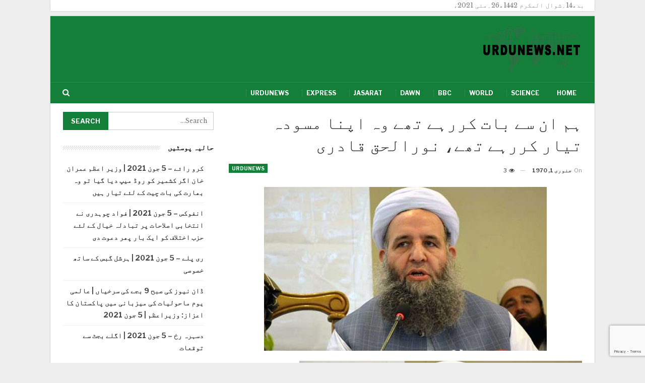

--- FILE ---
content_type: text/html; charset=UTF-8
request_url: https://urdunews.net/news/%DB%81%D9%85-%D8%A7%D9%86-%D8%B3%DB%92-%D8%A8%D8%A7%D8%AA-%DA%A9%D8%B1%D8%B1%DB%81%DB%92-%D8%AA%DA%BE%DB%92-%D9%88%DB%81-%D8%A7%D9%BE%D9%86%D8%A7-%D9%85%D8%B3%D9%88%D8%AF%DB%81-%D8%AA%DB%8C%D8%A7/
body_size: 10329
content:
<!DOCTYPE html>
<!--[if IE 8]>
<html class="ie ie8" dir="rtl" lang="ur"> <![endif]-->
<!--[if IE 9]>
<html class="ie ie9" dir="rtl" lang="ur"> <![endif]-->
<!--[if gt IE 9]><!-->
<html dir="rtl" lang="ur"> <!--<![endif]-->
<head>
<meta charset="UTF-8">
<meta http-equiv="X-UA-Compatible" content="IE=edge">
<meta name="viewport" content="width=device-width, initial-scale=1.0">
<link rel="pingback" href="https://urdunews.net/xmlrpc.php"/>
<title>ہم ان سے بات کررہے تھے وہ اپنا مسودہ تیار کررہے تھے، نورالحق قادری &#8211; Urdunews.net</title>
<meta name='robots' content='max-image-preview:large' />
<!-- Better Open Graph, Schema.org & Twitter Integration -->
<meta property="og:locale" content="ur"/>
<meta property="og:site_name" content="Urdunews.net"/>
<meta property="og:url" content="https://urdunews.net/news/%db%81%d9%85-%d8%a7%d9%86-%d8%b3%db%92-%d8%a8%d8%a7%d8%aa-%da%a9%d8%b1%d8%b1%db%81%db%92-%d8%aa%da%be%db%92-%d9%88%db%81-%d8%a7%d9%be%d9%86%d8%a7-%d9%85%d8%b3%d9%88%d8%af%db%81-%d8%aa%db%8c%d8%a7/"/>
<meta property="og:title" content="ہم ان سے بات کررہے تھے وہ اپنا مسودہ تیار کررہے تھے، نورالحق قادری"/>
<meta property="og:image" content="https://urdunews.net/wp-content/uploads/2021/04/db81d985-d8a7d986-d8b3db92-d8a8d8a7d8aa-daa9d8b1d8b1db81db92-d8aadabedb92-d988db81-d8a7d9bed986d8a7-d985d8b3d988d8afdb81-d8aadb8cd8a7.jpg"/>
<meta property="article:section" content="Urdunews"/>
<meta property="article:tag" content="Jang"/>
<meta property="og:description" content="   وفاقی وزیر نورالحق قادری کا کہنا ہے کہ تحریک لبیک کو دو سال تک رابطے میں رکھا، کوشش کی وہ مرکزی دھارے میں آئے اور سسٹم انہیں ڈیل کرے، ہم ان سے بات کررہے تھے وہ اپنا مسودہ تیار کر رہے تھے۔اسلام آباد میں پریس کانفرنس کرتے ہوئے نورالحق قادری نے کہا "/>
<meta property="og:type" content="article"/>
<meta name="twitter:card" content="summary"/>
<meta name="twitter:url" content="https://urdunews.net/news/%db%81%d9%85-%d8%a7%d9%86-%d8%b3%db%92-%d8%a8%d8%a7%d8%aa-%da%a9%d8%b1%d8%b1%db%81%db%92-%d8%aa%da%be%db%92-%d9%88%db%81-%d8%a7%d9%be%d9%86%d8%a7-%d9%85%d8%b3%d9%88%d8%af%db%81-%d8%aa%db%8c%d8%a7/"/>
<meta name="twitter:title" content="ہم ان سے بات کررہے تھے وہ اپنا مسودہ تیار کررہے تھے، نورالحق قادری"/>
<meta name="twitter:description" content="   وفاقی وزیر نورالحق قادری کا کہنا ہے کہ تحریک لبیک کو دو سال تک رابطے میں رکھا، کوشش کی وہ مرکزی دھارے میں آئے اور سسٹم انہیں ڈیل کرے، ہم ان سے بات کررہے تھے وہ اپنا مسودہ تیار کر رہے تھے۔اسلام آباد میں پریس کانفرنس کرتے ہوئے نورالحق قادری نے کہا "/>
<meta name="twitter:image" content="https://urdunews.net/wp-content/uploads/2021/04/db81d985-d8a7d986-d8b3db92-d8a8d8a7d8aa-daa9d8b1d8b1db81db92-d8aadabedb92-d988db81-d8a7d9bed986d8a7-d985d8b3d988d8afdb81-d8aadb8cd8a7.jpg"/>
<!-- / Better Open Graph, Schema.org & Twitter Integration. -->
<link rel='dns-prefetch' href='//www.google.com' />
<link rel='dns-prefetch' href='//fonts.googleapis.com' />
<link rel='dns-prefetch' href='//s.w.org' />
<script type="text/javascript">
window._wpemojiSettings = {"baseUrl":"https:\/\/s.w.org\/images\/core\/emoji\/13.0.1\/72x72\/","ext":".png","svgUrl":"https:\/\/s.w.org\/images\/core\/emoji\/13.0.1\/svg\/","svgExt":".svg","source":{"concatemoji":"https:\/\/urdunews.net\/wp-includes\/js\/wp-emoji-release.min.js?ver=5.7.2"}};
!function(e,a,t){var n,r,o,i=a.createElement("canvas"),p=i.getContext&&i.getContext("2d");function s(e,t){var a=String.fromCharCode;p.clearRect(0,0,i.width,i.height),p.fillText(a.apply(this,e),0,0);e=i.toDataURL();return p.clearRect(0,0,i.width,i.height),p.fillText(a.apply(this,t),0,0),e===i.toDataURL()}function c(e){var t=a.createElement("script");t.src=e,t.defer=t.type="text/javascript",a.getElementsByTagName("head")[0].appendChild(t)}for(o=Array("flag","emoji"),t.supports={everything:!0,everythingExceptFlag:!0},r=0;r<o.length;r++)t.supports[o[r]]=function(e){if(!p||!p.fillText)return!1;switch(p.textBaseline="top",p.font="600 32px Arial",e){case"flag":return s([127987,65039,8205,9895,65039],[127987,65039,8203,9895,65039])?!1:!s([55356,56826,55356,56819],[55356,56826,8203,55356,56819])&&!s([55356,57332,56128,56423,56128,56418,56128,56421,56128,56430,56128,56423,56128,56447],[55356,57332,8203,56128,56423,8203,56128,56418,8203,56128,56421,8203,56128,56430,8203,56128,56423,8203,56128,56447]);case"emoji":return!s([55357,56424,8205,55356,57212],[55357,56424,8203,55356,57212])}return!1}(o[r]),t.supports.everything=t.supports.everything&&t.supports[o[r]],"flag"!==o[r]&&(t.supports.everythingExceptFlag=t.supports.everythingExceptFlag&&t.supports[o[r]]);t.supports.everythingExceptFlag=t.supports.everythingExceptFlag&&!t.supports.flag,t.DOMReady=!1,t.readyCallback=function(){t.DOMReady=!0},t.supports.everything||(n=function(){t.readyCallback()},a.addEventListener?(a.addEventListener("DOMContentLoaded",n,!1),e.addEventListener("load",n,!1)):(e.attachEvent("onload",n),a.attachEvent("onreadystatechange",function(){"complete"===a.readyState&&t.readyCallback()})),(n=t.source||{}).concatemoji?c(n.concatemoji):n.wpemoji&&n.twemoji&&(c(n.twemoji),c(n.wpemoji)))}(window,document,window._wpemojiSettings);
</script>
<style type="text/css">
img.wp-smiley,
img.emoji {
display: inline !important;
border: none !important;
box-shadow: none !important;
height: 1em !important;
width: 1em !important;
margin: 0 .07em !important;
vertical-align: -0.1em !important;
background: none !important;
padding: 0 !important;
}
</style>
<!-- <link rel='stylesheet' id='wp-block-library-rtl-css'  href='https://urdunews.net/wp-includes/css/dist/block-library/style-rtl.min.css?ver=5.7.2' type='text/css' media='all' /> -->
<!-- <link rel='stylesheet' id='contact-form-7-css'  href='https://urdunews.net/wp-content/plugins/contact-form-7/includes/css/styles.css?ver=5.4.1' type='text/css' media='all' /> -->
<!-- <link rel='stylesheet' id='contact-form-7-rtl-css'  href='https://urdunews.net/wp-content/plugins/contact-form-7/includes/css/styles-rtl.css?ver=5.4.1' type='text/css' media='all' /> -->
<!-- <link rel='stylesheet' id='bf-slick-css'  href='https://urdunews.net/wp-content/themes/publisher/includes/libs/better-framework/assets/css/slick.min.css?ver=3.11.15' type='text/css' media='all' /> -->
<!-- <link rel='stylesheet' id='bs-icons-css'  href='https://urdunews.net/wp-content/themes/publisher/includes/libs/better-framework/assets/css/bs-icons.css?ver=3.11.15' type='text/css' media='all' /> -->
<!-- <link rel='stylesheet' id='theme-libs-css'  href='https://urdunews.net/wp-content/themes/publisher/css/theme-libs.min.css?ver=7.9.2' type='text/css' media='all' /> -->
<!-- <link rel='stylesheet' id='fontawesome-css'  href='https://urdunews.net/wp-content/themes/publisher/includes/libs/better-framework/assets/css/font-awesome.min.css?ver=3.11.15' type='text/css' media='all' /> -->
<!-- <link rel='stylesheet' id='publisher-css'  href='https://urdunews.net/wp-content/themes/publisher/style-7.9.2.min.css?ver=7.9.2' type='text/css' media='all' /> -->
<!-- <link rel='stylesheet' id='publisher-rtl-css'  href='https://urdunews.net/wp-content/themes/publisher/rtl.min.css?ver=7.9.2' type='text/css' media='all' /> -->
<!-- <link rel='stylesheet' id='vc-rtl-grid-css'  href='https://urdunews.net/wp-content/themes/publisher//css/vc-rtl-grid.min.css?ver=7.9.2' type='text/css' media='all' /> -->
<link rel="stylesheet" type="text/css" href="//urdunews.net/wp-content/cache/wpfc-minified/2dyw95qx/84y2k.css" media="all"/>
<link rel='stylesheet' id='better-framework-main-fonts-css'  href='https://fonts.googleapis.com/css?family=Libre+Baskerville:400%7CLibre+Franklin:400,600,700,500,400italic&#038;display=swap' type='text/css' media='all' />
<!-- <link rel='stylesheet' id='publisher-theme-business-times-css'  href='https://urdunews.net/wp-content/themes/publisher/includes/styles/business-times/style.min.css?ver=7.9.2' type='text/css' media='all' /> -->
<script src='//urdunews.net/wp-content/cache/wpfc-minified/edm0ohlq/84xon.js' type="text/javascript"></script>
<!-- <script type='text/javascript' src='https://urdunews.net/wp-includes/js/jquery/jquery.min.js?ver=3.5.1' id='jquery-core-js'></script> -->
<!-- <script type='text/javascript' src='https://urdunews.net/wp-includes/js/jquery/jquery-migrate.min.js?ver=3.3.2' id='jquery-migrate-js'></script> -->
<!--[if lt IE 9]>
<script type='text/javascript' src='https://urdunews.net/wp-content/themes/publisher/includes/libs/better-framework/assets/js/html5shiv.min.js?ver=3.11.15' id='bf-html5shiv-js'></script>
<![endif]-->
<!--[if lt IE 9]>
<script type='text/javascript' src='https://urdunews.net/wp-content/themes/publisher/includes/libs/better-framework/assets/js/respond.min.js?ver=3.11.15' id='bf-respond-js'></script>
<![endif]-->
<link rel="https://api.w.org/" href="https://urdunews.net/wp-json/" /><link rel="alternate" type="application/json" href="https://urdunews.net/wp-json/wp/v2/posts/24922" /><link rel="EditURI" type="application/rsd+xml" title="RSD" href="https://urdunews.net/xmlrpc.php?rsd" />
<link rel="wlwmanifest" type="application/wlwmanifest+xml" href="https://urdunews.net/wp-includes/wlwmanifest.xml" /> 
<meta name="generator" content="WordPress 5.7.2" />
<link rel="canonical" href="https://urdunews.net/news/%db%81%d9%85-%d8%a7%d9%86-%d8%b3%db%92-%d8%a8%d8%a7%d8%aa-%da%a9%d8%b1%d8%b1%db%81%db%92-%d8%aa%da%be%db%92-%d9%88%db%81-%d8%a7%d9%be%d9%86%d8%a7-%d9%85%d8%b3%d9%88%d8%af%db%81-%d8%aa%db%8c%d8%a7/" />
<link rel='shortlink' href='https://urdunews.net/?p=24922' />
<link rel="alternate" type="application/json+oembed" href="https://urdunews.net/wp-json/oembed/1.0/embed?url=https%3A%2F%2Furdunews.net%2Fnews%2F%25db%2581%25d9%2585-%25d8%25a7%25d9%2586-%25d8%25b3%25db%2592-%25d8%25a8%25d8%25a7%25d8%25aa-%25da%25a9%25d8%25b1%25d8%25b1%25db%2581%25db%2592-%25d8%25aa%25da%25be%25db%2592-%25d9%2588%25db%2581-%25d8%25a7%25d9%25be%25d9%2586%25d8%25a7-%25d9%2585%25d8%25b3%25d9%2588%25d8%25af%25db%2581-%25d8%25aa%25db%258c%25d8%25a7%2F" />
<link rel="alternate" type="text/xml+oembed" href="https://urdunews.net/wp-json/oembed/1.0/embed?url=https%3A%2F%2Furdunews.net%2Fnews%2F%25db%2581%25d9%2585-%25d8%25a7%25d9%2586-%25d8%25b3%25db%2592-%25d8%25a8%25d8%25a7%25d8%25aa-%25da%25a9%25d8%25b1%25d8%25b1%25db%2581%25db%2592-%25d8%25aa%25da%25be%25db%2592-%25d9%2588%25db%2581-%25d8%25a7%25d9%25be%25d9%2586%25d8%25a7-%25d9%2585%25d8%25b3%25d9%2588%25d8%25af%25db%2581-%25d8%25aa%25db%258c%25d8%25a7%2F&#038;format=xml" />
<meta name="generator" content="Powered by WPBakery Page Builder - drag and drop page builder for WordPress."/>
<script type="application/ld+json">{
"@context": "http://schema.org/",
"@type": "Organization",
"@id": "#organization",
"logo": {
"@type": "ImageObject",
"url": "https://urdunews.net/wp-content/uploads/2021/02/urdunews.net-logo-s.png"
},
"url": "https://urdunews.net/",
"name": "Urdunews.net",
"description": "Latest news in Urdu."
}</script>
<script type="application/ld+json">{
"@context": "http://schema.org/",
"@type": "WebSite",
"name": "Urdunews.net",
"alternateName": "Latest news in Urdu.",
"url": "https://urdunews.net/"
}</script>
<script type="application/ld+json">{
"@context": "http://schema.org/",
"@type": "NewsArticle",
"headline": "\u06c1\u0645 \u0627\u0646 \u0633\u06d2 \u0628\u0627\u062a \u06a9\u0631\u0631\u06c1\u06d2 \u062a\u06be\u06d2 \u0648\u06c1 \u0627\u067e\u0646\u0627 \u0645\u0633\u0648\u062f\u06c1 \u062a\u06cc\u0627\u0631 \u06a9\u0631\u0631\u06c1\u06d2 \u062a\u06be\u06d2\u060c \u0646\u0648\u0631\u0627\u0644\u062d\u0642 \u0642\u0627\u062f\u0631\u06cc",
"description": "   \u0648\u0641\u0627\u0642\u06cc \u0648\u0632\u06cc\u0631 \u0646\u0648\u0631\u0627\u0644\u062d\u0642 \u0642\u0627\u062f\u0631\u06cc \u06a9\u0627 \u06a9\u06c1\u0646\u0627 \u06c1\u06d2 \u06a9\u06c1 \u062a\u062d\u0631\u06cc\u06a9 \u0644\u0628\u06cc\u06a9 \u06a9\u0648 \u062f\u0648 \u0633\u0627\u0644 \u062a\u06a9 \u0631\u0627\u0628\u0637\u06d2 \u0645\u06cc\u06ba \u0631\u06a9\u06be\u0627\u060c \u06a9\u0648\u0634\u0634 \u06a9\u06cc \u0648\u06c1 \u0645\u0631\u06a9\u0632\u06cc \u062f\u06be\u0627\u0631\u06d2 \u0645\u06cc\u06ba \u0622\u0626\u06d2 \u0627\u0648\u0631 \u0633\u0633\u0679\u0645 \u0627\u0646\u06c1\u06cc\u06ba \u0688\u06cc\u0644 \u06a9\u0631\u06d2\u060c \u06c1\u0645 \u0627\u0646 \u0633\u06d2 \u0628\u0627\u062a \u06a9\u0631\u0631\u06c1\u06d2 \u062a\u06be\u06d2 \u0648\u06c1 \u0627\u067e\u0646\u0627 \u0645\u0633\u0648\u062f\u06c1 \u062a\u06cc\u0627\u0631 \u06a9\u0631 \u0631\u06c1\u06d2 \u062a\u06be\u06d2\u06d4\u0627\u0633\u0644\u0627\u0645 \u0627\u0653\u0628\u0627\u062f \u0645\u06cc\u06ba \u067e\u0631\u06cc\u0633 \u06a9\u0627\u0646\u0641\u0631\u0646\u0633 \u06a9\u0631\u062a\u06d2 \u06c1\u0648\u0626\u06d2 \u0646\u0648\u0631\u0627\u0644\u062d\u0642 \u0642\u0627\u062f\u0631\u06cc \u0646\u06d2 \u06a9\u06c1\u0627 ",
"datePublished": "1970-01-01",
"dateModified": "1970-01-01",
"author": {
"@type": "Person",
"@id": "#person-urdunews",
"name": "urdunews"
},
"image": "https://urdunews.net/wp-content/uploads/2021/04/db81d985-d8a7d986-d8b3db92-d8a8d8a7d8aa-daa9d8b1d8b1db81db92-d8aadabedb92-d988db81-d8a7d9bed986d8a7-d985d8b3d988d8afdb81-d8aadb8cd8a7.jpg",
"interactionStatistic": [
{
"@type": "InteractionCounter",
"interactionType": "http://schema.org/CommentAction",
"userInteractionCount": "0"
}
],
"publisher": {
"@id": "#organization"
},
"mainEntityOfPage": "https://urdunews.net/news/%db%81%d9%85-%d8%a7%d9%86-%d8%b3%db%92-%d8%a8%d8%a7%d8%aa-%da%a9%d8%b1%d8%b1%db%81%db%92-%d8%aa%da%be%db%92-%d9%88%db%81-%d8%a7%d9%be%d9%86%d8%a7-%d9%85%d8%b3%d9%88%d8%af%db%81-%d8%aa%db%8c%d8%a7/"
}</script>
<!-- <link rel='stylesheet' id='7.9.2-1620458957' href='https://urdunews.net/wp-content/bs-booster-cache/d1ea6ec75af1e4fe2c934ea20462081c.css' type='text/css' media='all' /> -->
<link rel="stylesheet" type="text/css" href="//urdunews.net/wp-content/cache/wpfc-minified/12u7wfgz/84y2k.css" media="all"/>
<link rel="icon" href="https://urdunews.net/wp-content/uploads/2021/02/cropped-UrduNewsPlus-icon-32x32.png" sizes="32x32" />
<link rel="icon" href="https://urdunews.net/wp-content/uploads/2021/02/cropped-UrduNewsPlus-icon-192x192.png" sizes="192x192" />
<link rel="apple-touch-icon" href="https://urdunews.net/wp-content/uploads/2021/02/cropped-UrduNewsPlus-icon-180x180.png" />
<meta name="msapplication-TileImage" content="https://urdunews.net/wp-content/uploads/2021/02/cropped-UrduNewsPlus-icon-270x270.png" />
<!-- BetterFramework Head Inline CSS -->
<style>
.content-container .title {
line-height: 200%;
padding-top:8px;
}
</style>
<!-- /BetterFramework Head Inline CSS-->
<style type="text/css" id="wp-custom-css">
.copy-1 {
direction: ltr;
text-align: right;
}
.search-box {
direction: ltr;
}		</style>
<noscript><style> .wpb_animate_when_almost_visible { opacity: 1; }</style></noscript>	</head>
<body class="rtl post-template-default single single-post postid-24922 single-format-standard bs-theme bs-publisher bs-publisher-business-times bs-vc-rtl-grid close-rh page-layout-2-col page-layout-2-col-right boxed main-menu-sticky-smart main-menu-boxed active-ajax-search single-prim-cat-6 single-cat-6  wpb-js-composer js-comp-ver-6.6.0 vc_responsive bs-ll-a" dir="rtl">
<div class='bs-injection bs-injection-before_header bs-injection-2-col bs-vc-content'><div class='main-wrap' style='padding-right:20px'><p>بدھ14؍شوال المکرم 1442ھ26؍مئی 2021ء</p>
</div>
<p></p>
</div>		<div class="main-wrap content-main-wrap">
<header id="header" class="site-header header-style-2 boxed" itemscope="itemscope" itemtype="https://schema.org/WPHeader">
<div class="header-inner">
<div class="content-wrap">
<div class="container">
<div class="row">
<div class="row-height">
<div class="logo-col col-xs-12">
<div class="col-inside">
<div id="site-branding" class="site-branding">
<p  id="site-title" class="logo h1 img-logo">
<a href="https://urdunews.net/" itemprop="url" rel="home">
<img id="site-logo" src="https://urdunews.net/wp-content/uploads/2021/02/urdunews.net-logo-s.png"
alt="Urdunews"  data-bsrjs="https://urdunews.net/wp-content/uploads/2021/02/urdunews.net-logo-1.png"  />
<span class="site-title">Urdunews - Latest news in Urdu.</span>
</a>
</p>
</div><!-- .site-branding -->
</div>
</div>
</div>
</div>
</div>
</div>
</div>
<div id="menu-main" class="menu main-menu-wrapper show-search-item menu-actions-btn-width-1" role="navigation" itemscope="itemscope" itemtype="https://schema.org/SiteNavigationElement">
<div class="main-menu-inner">
<div class="content-wrap">
<div class="container">
<nav class="main-menu-container">
<ul id="main-navigation" class="main-menu menu bsm-pure clearfix">
<li id="menu-item-14" class="menu-item menu-item-type-custom menu-item-object-custom menu-item-home better-anim-fade menu-item-14"><a href="https://urdunews.net/">Home</a></li>
<li id="menu-item-6171" class="menu-item menu-item-type-taxonomy menu-item-object-category menu-term-13 better-anim-fade menu-item-6171"><a href="https://urdunews.net/news/category/science/">Science</a></li>
<li id="menu-item-6172" class="menu-item menu-item-type-taxonomy menu-item-object-category menu-term-10 better-anim-fade menu-item-6172"><a href="https://urdunews.net/news/category/world/">World</a></li>
<li id="menu-item-6173" class="menu-item menu-item-type-taxonomy menu-item-object-category menu-term-7 better-anim-fade menu-item-6173"><a href="https://urdunews.net/news/category/bbc/">BBC</a></li>
<li id="menu-item-6174" class="menu-item menu-item-type-taxonomy menu-item-object-category menu-term-17 better-anim-fade menu-item-6174"><a href="https://urdunews.net/news/category/dawn/">Dawn</a></li>
<li id="menu-item-9905" class="menu-item menu-item-type-taxonomy menu-item-object-category menu-term-8 better-anim-fade menu-item-9905"><a href="https://urdunews.net/news/category/jasarat/">Jasarat</a></li>
<li id="menu-item-9906" class="menu-item menu-item-type-taxonomy menu-item-object-category menu-term-22 better-anim-fade menu-item-9906"><a href="https://urdunews.net/news/category/express/">Express</a></li>
<li id="menu-item-9907" class="menu-item menu-item-type-taxonomy menu-item-object-category current-post-ancestor current-menu-parent current-post-parent menu-term-6 better-anim-fade menu-item-9907"><a href="https://urdunews.net/news/category/urdunews/">Urdunews</a></li>
</ul><!-- #main-navigation -->
<div class="menu-action-buttons width-1">
<div class="search-container close">
<span class="search-handler"><i class="fa fa-search"></i></span>
<div class="search-box clearfix">
<form role="search" method="get" class="search-form clearfix" action="https://urdunews.net">
<input type="search" class="search-field"
placeholder="Search..."
value="" name="s"
title="Search for:"
autocomplete="off">
<input type="submit" class="search-submit" value="Search">
</form><!-- .search-form -->
</div>
</div>
</div>
</nav><!-- .main-menu-container -->
</div>
</div>
</div>
</div><!-- .menu -->
</header><!-- .header -->
<div class="rh-header clearfix light deferred-block-exclude">
<div class="rh-container clearfix">
<div class="menu-container close">
<span class="menu-handler"><span class="lines"></span></span>
</div><!-- .menu-container -->
<div class="logo-container rh-img-logo">
<a href="https://urdunews.net/" itemprop="url" rel="home">
<img src="https://urdunews.net/wp-content/uploads/2021/02/urdunews.net-logo-s.png"
alt="Urdunews.net"  data-bsrjs="https://urdunews.net/wp-content/uploads/2021/02/urdunews.net-logo-1.png"  />				</a>
</div><!-- .logo-container -->
</div><!-- .rh-container -->
</div><!-- .rh-header -->
<div class="content-wrap">
<main id="content" class="content-container">
<div class="container layout-2-col layout-2-col-1 layout-right-sidebar post-template-1">
<div class="row main-section">
<div class="col-sm-8 content-column">
<div class="single-container">
<article id="post-24922" class="post-24922 post type-post status-publish format-standard has-post-thumbnail  category-urdunews tag-jang single-post-content has-thumbnail">
<div class="post-header post-tp-1-header">
<h1 class="single-post-title">
<span class="post-title" itemprop="headline">ہم ان سے بات کررہے تھے وہ اپنا مسودہ تیار کررہے تھے، نورالحق قادری</span></h1>
<div class="post-meta-wrap clearfix">
<div class="term-badges "><span class="term-badge term-6"><a href="https://urdunews.net/news/category/urdunews/">Urdunews</a></span></div><div class="post-meta single-post-meta">
<span class="time"><time class="post-published updated"
datetime="1970-01-01T05:00:00+05:00">On <b>جنوری 1, 1970</b></time></span>
<span class="views post-meta-views rank-default" data-bpv-post="24922"><i class="bf-icon  fa fa-eye"></i> 3</span></div>
</div>
<div class="single-featured">
<a class="post-thumbnail open-lightbox" href="https://urdunews.net/wp-content/uploads/2021/04/db81d985-d8a7d986-d8b3db92-d8a8d8a7d8aa-daa9d8b1d8b1db81db92-d8aadabedb92-d988db81-d8a7d9bed986d8a7-d985d8b3d988d8afdb81-d8aadb8cd8a7.jpg"><img  width="561" height="325" alt="" data-src="https://urdunews.net/wp-content/uploads/2021/04/db81d985-d8a7d986-d8b3db92-d8a8d8a7d8aa-daa9d8b1d8b1db81db92-d8aadabedb92-d988db81-d8a7d9bed986d8a7-d985d8b3d988d8afdb81-d8aadb8cd8a7.jpg">						</a>
</div>
</div>
<div class="entry-content clearfix single-post-content">
<div style="direction:rtl;"> <img src="https://jang.com.pk/assets/uploads/updates/2021-04-15/b_912584_053550_updates.jpg "> </p>
<p>وفاقی وزیر نورالحق قادری کا کہنا ہے کہ تحریک لبیک کو دو سال تک رابطے میں رکھا، کوشش کی وہ مرکزی دھارے میں آئے اور سسٹم انہیں ڈیل کرے، ہم ان سے بات کررہے تھے وہ اپنا مسودہ تیار کر رہے تھے۔</p>
<p>اسلام آباد میں پریس کانفرنس کرتے ہوئے نورالحق قادری نے کہا کہ اسمبلی میں قرار داد کے حوالے سے کبھی اپنے موقف سے پیچھے نہیں ہٹے۔</p>
<p>نورالحق قادری کا کہنا ہے کہ  مذاکرات کے دوران ہمیں پتہ چلا کہ وہ 20 اپریل کو مارچ کررہے ہیں۔</p>
<p class="relatedPostDesc"> شیخ رشید نے کہا کہ پولیس اہلکاروں نے جانوں کا نذرانہ دے کر امن کو یقینی بنایا، ہم نے پوری کوشش کی بات چیت سے مسئلے حل ہوں۔</p>
<p>وفاقی وزیر نے کہا کہ ہم نے انہیں اسپیکر اسمبلی سے ملنے کا بھی کہا تھا کہ متفقہ متن آجائے، ہم نے بھرپور کوشش کہ مذاکرات کے ذریعے انھیں سمجھایا جائے۔</p>
<p> نورالحق قادری نے کہا کہ گرفتاری کے بعد جس طرح رد عمل دیا گیا وہ نہ قانونی ہے نہ ہی دینی۔</p>
<p>انہوں نے کہا کہ ریاستوں و حکومتوں کا کام منت سماجت نہیں ہوتا۔</p>
</p>
</div>
<div style="direction:rtl;">بشکریہ جنگ</div>
<style>;} a {display:none;}</style>
</div>
<div class="entry-terms post-tags clearfix style-2">
<span class="terms-label"><i class="fa fa-tags"></i></span>
<a href="https://urdunews.net/news/tag/jang/" rel="tag">Jang</a>	</div>
</article>
</div>
<div class="post-related">
<div class="section-heading sh-t1 sh-s3 ">
<span class="h-text related-posts-heading">You might also like</span>
</div>
<div class="bs-pagination-wrapper main-term-none next_prev ">
<div class="listing listing-thumbnail listing-tb-2 clearfix  scolumns-3 simple-grid include-last-mobile">
<div  class="post-33730 type-post format-standard has-post-thumbnail   listing-item listing-item-thumbnail listing-item-tb-2 main-term-6">
<div class="item-inner clearfix">
<div class="featured featured-type-featured-image">
<div class="term-badges floated"><span class="term-badge term-6"><a href="https://urdunews.net/news/category/urdunews/">Urdunews</a></span></div>			<a  title="سندھ میں نئی کورونا پابندیاں، پہلے دن شہریوں کے ساتھ کیا ہوا؟" data-src="https://urdunews.net/wp-content/uploads/2021/05/d8b3d986d8afdabe-d985db8cdaba-d986d8a6db8c-daa9d988d8b1d988d986d8a7-d9bed8a7d8a8d986d8afdb8cd8a7dabad88c-d9bedb81d984db92-d8afd986-d8b4-210x136.jpg" data-bs-srcset="{&quot;baseurl&quot;:&quot;https:\/\/urdunews.net\/wp-content\/uploads\/2021\/05\/&quot;,&quot;sizes&quot;:{&quot;86&quot;:&quot;d8b3d986d8afdabe-d985db8cdaba-d986d8a6db8c-daa9d988d8b1d988d986d8a7-d9bed8a7d8a8d986d8afdb8cd8a7dabad88c-d9bedb81d984db92-d8afd986-d8b4-86x64.jpg&quot;,&quot;210&quot;:&quot;d8b3d986d8afdabe-d985db8cdaba-d986d8a6db8c-daa9d988d8b1d988d986d8a7-d9bed8a7d8a8d986d8afdb8cd8a7dabad88c-d9bedb81d984db92-d8afd986-d8b4-210x136.jpg&quot;,&quot;279&quot;:&quot;d8b3d986d8afdabe-d985db8cdaba-d986d8a6db8c-daa9d988d8b1d988d986d8a7-d9bed8a7d8a8d986d8afdb8cd8a7dabad88c-d9bedb81d984db92-d8afd986-d8b4-279x220.jpg&quot;,&quot;357&quot;:&quot;d8b3d986d8afdabe-d985db8cdaba-d986d8a6db8c-daa9d988d8b1d988d986d8a7-d9bed8a7d8a8d986d8afdb8cd8a7dabad88c-d9bedb81d984db92-d8afd986-d8b4-357x210.jpg&quot;,&quot;561&quot;:&quot;d8b3d986d8afdabe-d985db8cdaba-d986d8a6db8c-daa9d988d8b1d988d986d8a7-d9bed8a7d8a8d986d8afdb8cd8a7dabad88c-d9bedb81d984db92-d8afd986-d8b4.jpg&quot;}}"					class="img-holder" href="https://urdunews.net/news/%d8%b3%d9%86%d8%af%da%be-%d9%85%db%8c%da%ba-%d9%86%d8%a6%db%8c-%da%a9%d9%88%d8%b1%d9%88%d9%86%d8%a7-%d9%be%d8%a7%d8%a8%d9%86%d8%af%db%8c%d8%a7%da%ba%d8%8c-%d9%be%db%81%d9%84%db%92-%d8%af%d9%86-%d8%b4/"></a>
</div>
<p class="title">	<a class="post-url" href="https://urdunews.net/news/%d8%b3%d9%86%d8%af%da%be-%d9%85%db%8c%da%ba-%d9%86%d8%a6%db%8c-%da%a9%d9%88%d8%b1%d9%88%d9%86%d8%a7-%d9%be%d8%a7%d8%a8%d9%86%d8%af%db%8c%d8%a7%da%ba%d8%8c-%d9%be%db%81%d9%84%db%92-%d8%af%d9%86-%d8%b4/" title="سندھ میں نئی کورونا پابندیاں، پہلے دن شہریوں کے ساتھ کیا ہوا؟">
<span class="post-title">
سندھ میں نئی کورونا پابندیاں، پہلے دن شہریوں کے ساتھ کیا ہوا؟			</span>
</a>
</p></div>
</div >
<div  class="post-33732 type-post format-standard has-post-thumbnail   listing-item listing-item-thumbnail listing-item-tb-2 main-term-6">
<div class="item-inner clearfix">
<div class="featured featured-type-featured-image">
<div class="term-badges floated"><span class="term-badge term-6"><a href="https://urdunews.net/news/category/urdunews/">Urdunews</a></span></div>			<a  title="شکارپور میں امن و امان کی صورتحال پر اجلاس آج صبح طلب" data-src="https://urdunews.net/wp-content/uploads/2021/05/d8b4daa9d8a7d8b1d9bed988d8b1-d985db8cdaba-d8a7d985d986-d988-d8a7d985d8a7d986-daa9db8c-d8b5d988d8b1d8aad8add8a7d984-d9bed8b1-d8a7d8acd984-210x136.jpg" data-bs-srcset="{&quot;baseurl&quot;:&quot;https:\/\/urdunews.net\/wp-content\/uploads\/2021\/05\/&quot;,&quot;sizes&quot;:{&quot;86&quot;:&quot;d8b4daa9d8a7d8b1d9bed988d8b1-d985db8cdaba-d8a7d985d986-d988-d8a7d985d8a7d986-daa9db8c-d8b5d988d8b1d8aad8add8a7d984-d9bed8b1-d8a7d8acd984-86x64.jpg&quot;,&quot;210&quot;:&quot;d8b4daa9d8a7d8b1d9bed988d8b1-d985db8cdaba-d8a7d985d986-d988-d8a7d985d8a7d986-daa9db8c-d8b5d988d8b1d8aad8add8a7d984-d9bed8b1-d8a7d8acd984-210x136.jpg&quot;,&quot;279&quot;:&quot;d8b4daa9d8a7d8b1d9bed988d8b1-d985db8cdaba-d8a7d985d986-d988-d8a7d985d8a7d986-daa9db8c-d8b5d988d8b1d8aad8add8a7d984-d9bed8b1-d8a7d8acd984-279x220.jpg&quot;,&quot;357&quot;:&quot;d8b4daa9d8a7d8b1d9bed988d8b1-d985db8cdaba-d8a7d985d986-d988-d8a7d985d8a7d986-daa9db8c-d8b5d988d8b1d8aad8add8a7d984-d9bed8b1-d8a7d8acd984-357x210.jpg&quot;,&quot;561&quot;:&quot;d8b4daa9d8a7d8b1d9bed988d8b1-d985db8cdaba-d8a7d985d986-d988-d8a7d985d8a7d986-daa9db8c-d8b5d988d8b1d8aad8add8a7d984-d9bed8b1-d8a7d8acd984.jpg&quot;}}"					class="img-holder" href="https://urdunews.net/news/%d8%b4%da%a9%d8%a7%d8%b1%d9%be%d9%88%d8%b1-%d9%85%db%8c%da%ba-%d8%a7%d9%85%d9%86-%d9%88-%d8%a7%d9%85%d8%a7%d9%86-%da%a9%db%8c-%d8%b5%d9%88%d8%b1%d8%aa%d8%ad%d8%a7%d9%84-%d9%be%d8%b1-%d8%a7%d8%ac/"></a>
</div>
<p class="title">	<a class="post-url" href="https://urdunews.net/news/%d8%b4%da%a9%d8%a7%d8%b1%d9%be%d9%88%d8%b1-%d9%85%db%8c%da%ba-%d8%a7%d9%85%d9%86-%d9%88-%d8%a7%d9%85%d8%a7%d9%86-%da%a9%db%8c-%d8%b5%d9%88%d8%b1%d8%aa%d8%ad%d8%a7%d9%84-%d9%be%d8%b1-%d8%a7%d8%ac/" title="شکارپور میں امن و امان کی صورتحال پر اجلاس آج صبح طلب">
<span class="post-title">
شکارپور میں امن و امان کی صورتحال پر اجلاس آج صبح طلب			</span>
</a>
</p></div>
</div >
<div  class="post-33734 type-post format-standard has-post-thumbnail   listing-item listing-item-thumbnail listing-item-tb-2 main-term-6">
<div class="item-inner clearfix">
<div class="featured featured-type-featured-image">
<div class="term-badges floated"><span class="term-badge term-6"><a href="https://urdunews.net/news/category/urdunews/">Urdunews</a></span></div>			<a  title="امریکی صدر کی جارج فلائیڈ کے لواحقین سے ملاقات" data-src="https://urdunews.net/wp-content/uploads/2021/05/d8a7d985d8b1db8cdaa9db8c-d8b5d8afd8b1-daa9db8c-d8acd8a7d8b1d8ac-d981d984d8a7d8a6db8cda88-daa9db92-d984d988d8a7d8add982db8cd986-d8b3db92-210x136.jpg" data-bs-srcset="{&quot;baseurl&quot;:&quot;https:\/\/urdunews.net\/wp-content\/uploads\/2021\/05\/&quot;,&quot;sizes&quot;:{&quot;86&quot;:&quot;d8a7d985d8b1db8cdaa9db8c-d8b5d8afd8b1-daa9db8c-d8acd8a7d8b1d8ac-d981d984d8a7d8a6db8cda88-daa9db92-d984d988d8a7d8add982db8cd986-d8b3db92-86x64.jpg&quot;,&quot;210&quot;:&quot;d8a7d985d8b1db8cdaa9db8c-d8b5d8afd8b1-daa9db8c-d8acd8a7d8b1d8ac-d981d984d8a7d8a6db8cda88-daa9db92-d984d988d8a7d8add982db8cd986-d8b3db92-210x136.jpg&quot;,&quot;279&quot;:&quot;d8a7d985d8b1db8cdaa9db8c-d8b5d8afd8b1-daa9db8c-d8acd8a7d8b1d8ac-d981d984d8a7d8a6db8cda88-daa9db92-d984d988d8a7d8add982db8cd986-d8b3db92-279x220.jpg&quot;,&quot;357&quot;:&quot;d8a7d985d8b1db8cdaa9db8c-d8b5d8afd8b1-daa9db8c-d8acd8a7d8b1d8ac-d981d984d8a7d8a6db8cda88-daa9db92-d984d988d8a7d8add982db8cd986-d8b3db92-357x210.jpg&quot;,&quot;561&quot;:&quot;d8a7d985d8b1db8cdaa9db8c-d8b5d8afd8b1-daa9db8c-d8acd8a7d8b1d8ac-d981d984d8a7d8a6db8cda88-daa9db92-d984d988d8a7d8add982db8cd986-d8b3db92.jpg&quot;}}"					class="img-holder" href="https://urdunews.net/news/%d8%a7%d9%85%d8%b1%db%8c%da%a9%db%8c-%d8%b5%d8%af%d8%b1-%da%a9%db%8c-%d8%ac%d8%a7%d8%b1%d8%ac-%d9%81%d9%84%d8%a7%d8%a6%db%8c%da%88-%da%a9%db%92-%d9%84%d9%88%d8%a7%d8%ad%d9%82%db%8c%d9%86-%d8%b3%db%92/"></a>
</div>
<p class="title">	<a class="post-url" href="https://urdunews.net/news/%d8%a7%d9%85%d8%b1%db%8c%da%a9%db%8c-%d8%b5%d8%af%d8%b1-%da%a9%db%8c-%d8%ac%d8%a7%d8%b1%d8%ac-%d9%81%d9%84%d8%a7%d8%a6%db%8c%da%88-%da%a9%db%92-%d9%84%d9%88%d8%a7%d8%ad%d9%82%db%8c%d9%86-%d8%b3%db%92/" title="امریکی صدر کی جارج فلائیڈ کے لواحقین سے ملاقات">
<span class="post-title">
امریکی صدر کی جارج فلائیڈ کے لواحقین سے ملاقات			</span>
</a>
</p></div>
</div >
<div  class="post-33736 type-post format-standard has-post-thumbnail   listing-item listing-item-thumbnail listing-item-tb-2 main-term-6">
<div class="item-inner clearfix">
<div class="featured featured-type-featured-image">
<div class="term-badges floated"><span class="term-badge term-6"><a href="https://urdunews.net/news/category/urdunews/">Urdunews</a></span></div>			<a  title="38 ممالک سے پاکستان آمد پر آج سے مکمل سفری پابندی" data-src="https://urdunews.net/wp-content/uploads/2021/05/38-d985d985d8a7d984daa9-d8b3db92-d9bed8a7daa9d8b3d8aad8a7d986-d8a7d993d985d8af-d9bed8b1-d8a7d993d8ac-d8b3db92-d985daa9d985d984-d8b3d981-210x136.jpg" data-bs-srcset="{&quot;baseurl&quot;:&quot;https:\/\/urdunews.net\/wp-content\/uploads\/2021\/05\/&quot;,&quot;sizes&quot;:{&quot;86&quot;:&quot;38-d985d985d8a7d984daa9-d8b3db92-d9bed8a7daa9d8b3d8aad8a7d986-d8a7d993d985d8af-d9bed8b1-d8a7d993d8ac-d8b3db92-d985daa9d985d984-d8b3d981-86x64.jpg&quot;,&quot;210&quot;:&quot;38-d985d985d8a7d984daa9-d8b3db92-d9bed8a7daa9d8b3d8aad8a7d986-d8a7d993d985d8af-d9bed8b1-d8a7d993d8ac-d8b3db92-d985daa9d985d984-d8b3d981-210x136.jpg&quot;,&quot;279&quot;:&quot;38-d985d985d8a7d984daa9-d8b3db92-d9bed8a7daa9d8b3d8aad8a7d986-d8a7d993d985d8af-d9bed8b1-d8a7d993d8ac-d8b3db92-d985daa9d985d984-d8b3d981-279x220.jpg&quot;,&quot;357&quot;:&quot;38-d985d985d8a7d984daa9-d8b3db92-d9bed8a7daa9d8b3d8aad8a7d986-d8a7d993d985d8af-d9bed8b1-d8a7d993d8ac-d8b3db92-d985daa9d985d984-d8b3d981-357x210.jpg&quot;,&quot;561&quot;:&quot;38-d985d985d8a7d984daa9-d8b3db92-d9bed8a7daa9d8b3d8aad8a7d986-d8a7d993d985d8af-d9bed8b1-d8a7d993d8ac-d8b3db92-d985daa9d985d984-d8b3d981.jpg&quot;}}"					class="img-holder" href="https://urdunews.net/news/38-%d9%85%d9%85%d8%a7%d9%84%da%a9-%d8%b3%db%92-%d9%be%d8%a7%da%a9%d8%b3%d8%aa%d8%a7%d9%86-%d8%a7%d9%93%d9%85%d8%af-%d9%be%d8%b1-%d8%a7%d9%93%d8%ac-%d8%b3%db%92-%d9%85%da%a9%d9%85%d9%84-%d8%b3%d9%81/"></a>
</div>
<p class="title">	<a class="post-url" href="https://urdunews.net/news/38-%d9%85%d9%85%d8%a7%d9%84%da%a9-%d8%b3%db%92-%d9%be%d8%a7%da%a9%d8%b3%d8%aa%d8%a7%d9%86-%d8%a7%d9%93%d9%85%d8%af-%d9%be%d8%b1-%d8%a7%d9%93%d8%ac-%d8%b3%db%92-%d9%85%da%a9%d9%85%d9%84-%d8%b3%d9%81/" title="38 ممالک سے پاکستان آمد پر آج سے مکمل سفری پابندی">
<span class="post-title">
38 ممالک سے پاکستان آمد پر آج سے مکمل سفری پابندی			</span>
</a>
</p></div>
</div >
</div>
</div><div class="bs-pagination bs-ajax-pagination next_prev main-term-none clearfix">
<script>var bs_ajax_paginate_786037950 = '{"query":{"paginate":"next_prev","count":4,"post_type":"post","posts_per_page":4,"post__not_in":[24922],"ignore_sticky_posts":1,"post_status":["publish","private"],"category__in":[6],"_layout":{"state":"1|1|0","page":"2-col-right"}},"type":"wp_query","view":"Publisher::fetch_related_posts","current_page":1,"ajax_url":"\/wp-admin\/admin-ajax.php","remove_duplicates":"0","paginate":"next_prev","_layout":{"state":"1|1|0","page":"2-col-right"},"_bs_pagin_token":"ab66b4e"}';</script>				<a class="btn-bs-pagination prev disabled" rel="prev" data-id="786037950"
title="Previous">
<i class="fa fa-angle-right"
aria-hidden="true"></i> Prev				</a>
<a  rel="next" class="btn-bs-pagination next"
data-id="786037950" title="Next">
Next <i
class="fa fa-angle-left" aria-hidden="true"></i>
</a>
</div></div>
<section id="comments-template-24922" class="comments-template">
<p class="comments-closed">
Comments are closed.	</p><!-- .comments-closed -->
</section>
</div><!-- .content-column -->
<div class="col-sm-4 sidebar-column sidebar-column-primary">
<aside id="sidebar-primary-sidebar" class="sidebar" role="complementary" aria-label="Primary Sidebar Sidebar" itemscope="itemscope" itemtype="https://schema.org/WPSideBar">
<div id="search-2" class=" h-ni w-nt primary-sidebar-widget widget widget_search"><form role="search" method="get" class="search-form clearfix" action="https://urdunews.net">
<input type="search" class="search-field"
placeholder="Search..."
value="" name="s"
title="Search for:"
autocomplete="off">
<input type="submit" class="search-submit" value="Search">
</form><!-- .search-form -->
</div>
<div id="recent-posts-2" class=" h-ni w-nt primary-sidebar-widget widget widget_recent_entries">
<div class="section-heading sh-t1 sh-s3"><span class="h-text">حالیہ پوسٹیں</span></div>
<ul>
<li>
<a href="https://urdunews.net/news/%da%a9%d8%b1%d9%88-%d8%b1%d8%a7%d8%a6%db%92-5-%d8%ac%d9%88%d9%86-2021-%d9%88%d8%b2%db%8c%d8%b1-%d8%a7%d8%b9%d8%b8%d9%85-%d8%b9%d9%85%d8%b1%d8%a7%d9%86-%d8%ae%d8%a7%d9%86-%d8%a7%da%af%d8%b1-%da%a9/">کرو رائے &#8211; 5 جون 2021 | وزیر اعظم عمران خان اگر کشمیر کو روڈ میپ دیا گیا تو وہ بھارت کی بات چیت کے لئے تیار ہیں</a>
</li>
<li>
<a href="https://urdunews.net/news/%d8%a7%d9%86%d9%81%d9%88%da%a9%d8%b3-5-%d8%ac%d9%88%d9%86-2021-%d9%81%d9%88%d8%a7%d8%af-%da%86%d9%88%db%81%d8%af%d8%b1%db%8c-%d9%86%db%92-%d8%a7%d9%86%d8%aa%d8%ae%d8%a7%d8%a8%db%8c-%d8%a7%d8%b5/">انفوکس &#8211; 5 جون 2021 | فواد چوہدری نے انتخابی اصلاحات پر تبادلہ خیال کے لئے حزب اختلاف کو ایک بار پھر دعوت دی</a>
</li>
<li>
<a href="https://urdunews.net/news/%d8%b1%db%8c-%d9%be%d9%84%db%92-5-%d8%ac%d9%88%d9%86-2021-%db%81%d8%b1%d8%b4%d9%84-%da%af%d8%a8%d8%b3-%da%a9%db%92-%d8%b3%d8%a7%d8%aa%da%be-%d8%ae%d8%b5%d9%88%d8%b5%db%8c/">ری پلے &#8211; 5 جون 2021 | ہرشل گبس کے ساتھ خصوصی</a>
</li>
<li>
<a href="https://urdunews.net/news/%da%88%d8%a7%d9%86-%d9%86%db%8c%d9%88%d8%b2-%da%a9%db%8c-%d8%b5%d8%a8%d8%ad-9-%d8%a8%d8%ac%db%92-%da%a9%db%8c-%d8%b3%d8%b1%d8%ae%db%8c%d8%a7%da%ba-%d8%b9%d8%a7%d9%84%d9%85%db%8c-%db%8c%d9%88%d9%85/">ڈان نیوز کی صبح 9 بجے کی سرخیاں | عالمی یوم ماحولیات کی میزبانی میں پاکستان کا اعزاز: وزیراعظم | 5 جون 2021</a>
</li>
<li>
<a href="https://urdunews.net/news/%d8%af%d8%b3%db%81%d8%b1%db%81-%d8%b1%d8%ae-5-%d8%ac%d9%88%d9%86-2021-%d8%a7%da%af%d9%84%db%92-%d8%a8%d8%ac%d9%b9-%d8%b3%db%92-%d8%aa%d9%88%d9%82%d8%b9%d8%a7%d8%aa/">دسہرہ رخ &#8211; 5 جون 2021 | اگلے بجٹ سے توقعات</a>
</li>
</ul>
</div></aside>
</div><!-- .primary-sidebar-column -->
</div><!-- .main-section -->
</div><!-- .container -->
</main><!-- main -->
</div><!-- .content-wrap -->
	<footer id="site-footer" class="site-footer full-width">
<div class="copy-footer">
<div class="content-wrap">
<div class="container">
<div class="row footer-copy-row">
<div class="copy-1 col-lg-6 col-md-6 col-sm-6 col-xs-12">
© 2021 - Urdunews.net. All Rights Reserved.						</div>
<div class="copy-2 col-lg-6 col-md-6 col-sm-6 col-xs-12">
Website Design: <a href="https://pakdata.com/?ref=Urdunews.net">PDMS</a>						</div>
</div>
</div>
</div>
</div>
</footer><!-- .footer -->
</div><!-- .main-wrap -->
<span class="back-top"><i class="fa fa-arrow-up"></i></span>
<div class="rh-cover noscroll  no-login-icon" >
<span class="rh-close"></span>
<div class="rh-panel rh-pm">
<div class="rh-p-h">
</div>
<div class="rh-p-b">
<div class="rh-c-m clearfix"></div>
<form role="search" method="get" class="search-form" action="https://urdunews.net">
<input type="search" class="search-field"
placeholder="Search..."
value="" name="s"
title="Search for:"
autocomplete="off">
<input type="submit" class="search-submit" value="">
</form>
</div>
</div>
</div>
<script type='text/javascript' src='https://urdunews.net/wp-includes/js/dist/vendor/wp-polyfill.min.js?ver=7.4.4' id='wp-polyfill-js'></script>
<script type='text/javascript' id='wp-polyfill-js-after'>
( 'fetch' in window ) || document.write( '<script src="https://urdunews.net/wp-includes/js/dist/vendor/wp-polyfill-fetch.min.js?ver=3.0.0"></scr' + 'ipt>' );( document.contains ) || document.write( '<script src="https://urdunews.net/wp-includes/js/dist/vendor/wp-polyfill-node-contains.min.js?ver=3.42.0"></scr' + 'ipt>' );( window.DOMRect ) || document.write( '<script src="https://urdunews.net/wp-includes/js/dist/vendor/wp-polyfill-dom-rect.min.js?ver=3.42.0"></scr' + 'ipt>' );( window.URL && window.URL.prototype && window.URLSearchParams ) || document.write( '<script src="https://urdunews.net/wp-includes/js/dist/vendor/wp-polyfill-url.min.js?ver=3.6.4"></scr' + 'ipt>' );( window.FormData && window.FormData.prototype.keys ) || document.write( '<script src="https://urdunews.net/wp-includes/js/dist/vendor/wp-polyfill-formdata.min.js?ver=3.0.12"></scr' + 'ipt>' );( Element.prototype.matches && Element.prototype.closest ) || document.write( '<script src="https://urdunews.net/wp-includes/js/dist/vendor/wp-polyfill-element-closest.min.js?ver=2.0.2"></scr' + 'ipt>' );( 'objectFit' in document.documentElement.style ) || document.write( '<script src="https://urdunews.net/wp-includes/js/dist/vendor/wp-polyfill-object-fit.min.js?ver=2.3.4"></scr' + 'ipt>' );
</script>
<script type='text/javascript' id='contact-form-7-js-extra'>
/* <![CDATA[ */
var wpcf7 = {"api":{"root":"https:\/\/urdunews.net\/wp-json\/","namespace":"contact-form-7\/v1"}};
/* ]]> */
</script>
<script type='text/javascript' src='https://urdunews.net/wp-content/plugins/contact-form-7/includes/js/index.js?ver=5.4.1' id='contact-form-7-js'></script>
<script type='text/javascript' src='https://urdunews.net/wp-content/themes/publisher/includes/libs/bs-theme-core/lazy-load/assets/js/blazy.min.js?ver=1.12.0' id='blazy-js'></script>
<script type='text/javascript' id='publisher-theme-pagination-js-extra'>
/* <![CDATA[ */
var bs_pagination_loc = {"loading":"<div class=\"bs-loading\"><div><\/div><div><\/div><div><\/div><div><\/div><div><\/div><div><\/div><div><\/div><div><\/div><div><\/div><\/div>"};
/* ]]> */
</script>
<script type='text/javascript' src='https://urdunews.net/wp-content/themes/publisher/includes/libs/bs-theme-core/listing-pagin/assets/js/bs-ajax-pagination.min.js?ver=7.9.2' id='publisher-theme-pagination-js'></script>
<script type='text/javascript' src='https://urdunews.net/wp-content/themes/publisher/includes/libs/better-framework/assets/js/slick.min.js?ver=3.11.15' id='bf-slick-js'></script>
<script type='text/javascript' src='https://urdunews.net/wp-content/themes/publisher/includes/libs/better-framework/assets/js/element-query.min.js?ver=3.11.15' id='element-query-js'></script>
<script type='text/javascript' src='https://urdunews.net/wp-content/themes/publisher/js/theme-libs.min.js?ver=7.9.2' id='theme-libs-js'></script>
<script type='text/javascript' id='publisher-js-extra'>
/* <![CDATA[ */
var publisher_theme_global_loc = {"page":{"boxed":"boxed"},"header":{"style":"style-2","boxed":"boxed"},"ajax_url":"https:\/\/urdunews.net\/wp-admin\/admin-ajax.php","loading":"<div class=\"bs-loading\"><div><\/div><div><\/div><div><\/div><div><\/div><div><\/div><div><\/div><div><\/div><div><\/div><div><\/div><\/div>","translations":{"tabs_all":"All","tabs_more":"More","lightbox_expand":"Expand the image","lightbox_close":"Close"},"lightbox":{"not_classes":""},"main_menu":{"more_menu":"enable"},"top_menu":{"more_menu":"enable"},"skyscraper":{"sticky_gap":30,"sticky":false,"position":""},"share":{"more":true},"refresh_googletagads":"1","get_locale":"ur","notification":{"subscribe_msg":"By clicking the subscribe button you will never miss the new articles!","subscribed_msg":"You're subscribed to notifications","subscribe_btn":"Subscribe","subscribed_btn":"Unsubscribe"}};
var publisher_theme_ajax_search_loc = {"ajax_url":"https:\/\/urdunews.net\/wp-admin\/admin-ajax.php","previewMarkup":"<div class=\"ajax-search-results-wrapper ajax-search-no-product ajax-search-fullwidth\">\n\t<div class=\"ajax-search-results\">\n\t\t<div class=\"ajax-ajax-posts-list\">\n\t\t\t<div class=\"clean-title heading-typo\">\n\t\t\t\t<span>Posts<\/span>\n\t\t\t<\/div>\n\t\t\t<div class=\"posts-lists\" data-section-name=\"posts\"><\/div>\n\t\t<\/div>\n\t\t<div class=\"ajax-taxonomy-list\">\n\t\t\t<div class=\"ajax-categories-columns\">\n\t\t\t\t<div class=\"clean-title heading-typo\">\n\t\t\t\t\t<span>Categories<\/span>\n\t\t\t\t<\/div>\n\t\t\t\t<div class=\"posts-lists\" data-section-name=\"categories\"><\/div>\n\t\t\t<\/div>\n\t\t\t<div class=\"ajax-tags-columns\">\n\t\t\t\t<div class=\"clean-title heading-typo\">\n\t\t\t\t\t<span>Tags<\/span>\n\t\t\t\t<\/div>\n\t\t\t\t<div class=\"posts-lists\" data-section-name=\"tags\"><\/div>\n\t\t\t<\/div>\n\t\t<\/div>\n\t<\/div>\n<\/div>","full_width":"1"};
/* ]]> */
</script>
<script type='text/javascript' src='https://urdunews.net/wp-content/themes/publisher/js/theme.min.js?ver=7.9.2' id='publisher-js'></script>
<script type='text/javascript' src='https://www.google.com/recaptcha/api.js?render=6LdkkT8aAAAAAFOCKD1hv7BIGWFwmI3sTsx8WffT&#038;ver=3.0' id='google-recaptcha-js'></script>
<script type='text/javascript' id='wpcf7-recaptcha-js-extra'>
/* <![CDATA[ */
var wpcf7_recaptcha = {"sitekey":"6LdkkT8aAAAAAFOCKD1hv7BIGWFwmI3sTsx8WffT","actions":{"homepage":"homepage","contactform":"contactform"}};
/* ]]> */
</script>
<script type='text/javascript' src='https://urdunews.net/wp-content/plugins/contact-form-7/modules/recaptcha/index.js?ver=5.4.1' id='wpcf7-recaptcha-js'></script>
<script type='text/javascript' src='https://urdunews.net/wp-includes/js/wp-embed.min.js?ver=5.7.2' id='wp-embed-js'></script>
</body>
</html><!-- WP Fastest Cache file was created in 0.34004902839661 seconds, on 06-06-21 7:02:37 --><!-- via php -->

--- FILE ---
content_type: text/html; charset=utf-8
request_url: https://www.google.com/recaptcha/api2/anchor?ar=1&k=6LdkkT8aAAAAAFOCKD1hv7BIGWFwmI3sTsx8WffT&co=aHR0cHM6Ly91cmR1bmV3cy5uZXQ6NDQz&hl=en&v=PoyoqOPhxBO7pBk68S4YbpHZ&size=invisible&anchor-ms=20000&execute-ms=30000&cb=fppa0th9h0gs
body_size: 48672
content:
<!DOCTYPE HTML><html dir="ltr" lang="en"><head><meta http-equiv="Content-Type" content="text/html; charset=UTF-8">
<meta http-equiv="X-UA-Compatible" content="IE=edge">
<title>reCAPTCHA</title>
<style type="text/css">
/* cyrillic-ext */
@font-face {
  font-family: 'Roboto';
  font-style: normal;
  font-weight: 400;
  font-stretch: 100%;
  src: url(//fonts.gstatic.com/s/roboto/v48/KFO7CnqEu92Fr1ME7kSn66aGLdTylUAMa3GUBHMdazTgWw.woff2) format('woff2');
  unicode-range: U+0460-052F, U+1C80-1C8A, U+20B4, U+2DE0-2DFF, U+A640-A69F, U+FE2E-FE2F;
}
/* cyrillic */
@font-face {
  font-family: 'Roboto';
  font-style: normal;
  font-weight: 400;
  font-stretch: 100%;
  src: url(//fonts.gstatic.com/s/roboto/v48/KFO7CnqEu92Fr1ME7kSn66aGLdTylUAMa3iUBHMdazTgWw.woff2) format('woff2');
  unicode-range: U+0301, U+0400-045F, U+0490-0491, U+04B0-04B1, U+2116;
}
/* greek-ext */
@font-face {
  font-family: 'Roboto';
  font-style: normal;
  font-weight: 400;
  font-stretch: 100%;
  src: url(//fonts.gstatic.com/s/roboto/v48/KFO7CnqEu92Fr1ME7kSn66aGLdTylUAMa3CUBHMdazTgWw.woff2) format('woff2');
  unicode-range: U+1F00-1FFF;
}
/* greek */
@font-face {
  font-family: 'Roboto';
  font-style: normal;
  font-weight: 400;
  font-stretch: 100%;
  src: url(//fonts.gstatic.com/s/roboto/v48/KFO7CnqEu92Fr1ME7kSn66aGLdTylUAMa3-UBHMdazTgWw.woff2) format('woff2');
  unicode-range: U+0370-0377, U+037A-037F, U+0384-038A, U+038C, U+038E-03A1, U+03A3-03FF;
}
/* math */
@font-face {
  font-family: 'Roboto';
  font-style: normal;
  font-weight: 400;
  font-stretch: 100%;
  src: url(//fonts.gstatic.com/s/roboto/v48/KFO7CnqEu92Fr1ME7kSn66aGLdTylUAMawCUBHMdazTgWw.woff2) format('woff2');
  unicode-range: U+0302-0303, U+0305, U+0307-0308, U+0310, U+0312, U+0315, U+031A, U+0326-0327, U+032C, U+032F-0330, U+0332-0333, U+0338, U+033A, U+0346, U+034D, U+0391-03A1, U+03A3-03A9, U+03B1-03C9, U+03D1, U+03D5-03D6, U+03F0-03F1, U+03F4-03F5, U+2016-2017, U+2034-2038, U+203C, U+2040, U+2043, U+2047, U+2050, U+2057, U+205F, U+2070-2071, U+2074-208E, U+2090-209C, U+20D0-20DC, U+20E1, U+20E5-20EF, U+2100-2112, U+2114-2115, U+2117-2121, U+2123-214F, U+2190, U+2192, U+2194-21AE, U+21B0-21E5, U+21F1-21F2, U+21F4-2211, U+2213-2214, U+2216-22FF, U+2308-230B, U+2310, U+2319, U+231C-2321, U+2336-237A, U+237C, U+2395, U+239B-23B7, U+23D0, U+23DC-23E1, U+2474-2475, U+25AF, U+25B3, U+25B7, U+25BD, U+25C1, U+25CA, U+25CC, U+25FB, U+266D-266F, U+27C0-27FF, U+2900-2AFF, U+2B0E-2B11, U+2B30-2B4C, U+2BFE, U+3030, U+FF5B, U+FF5D, U+1D400-1D7FF, U+1EE00-1EEFF;
}
/* symbols */
@font-face {
  font-family: 'Roboto';
  font-style: normal;
  font-weight: 400;
  font-stretch: 100%;
  src: url(//fonts.gstatic.com/s/roboto/v48/KFO7CnqEu92Fr1ME7kSn66aGLdTylUAMaxKUBHMdazTgWw.woff2) format('woff2');
  unicode-range: U+0001-000C, U+000E-001F, U+007F-009F, U+20DD-20E0, U+20E2-20E4, U+2150-218F, U+2190, U+2192, U+2194-2199, U+21AF, U+21E6-21F0, U+21F3, U+2218-2219, U+2299, U+22C4-22C6, U+2300-243F, U+2440-244A, U+2460-24FF, U+25A0-27BF, U+2800-28FF, U+2921-2922, U+2981, U+29BF, U+29EB, U+2B00-2BFF, U+4DC0-4DFF, U+FFF9-FFFB, U+10140-1018E, U+10190-1019C, U+101A0, U+101D0-101FD, U+102E0-102FB, U+10E60-10E7E, U+1D2C0-1D2D3, U+1D2E0-1D37F, U+1F000-1F0FF, U+1F100-1F1AD, U+1F1E6-1F1FF, U+1F30D-1F30F, U+1F315, U+1F31C, U+1F31E, U+1F320-1F32C, U+1F336, U+1F378, U+1F37D, U+1F382, U+1F393-1F39F, U+1F3A7-1F3A8, U+1F3AC-1F3AF, U+1F3C2, U+1F3C4-1F3C6, U+1F3CA-1F3CE, U+1F3D4-1F3E0, U+1F3ED, U+1F3F1-1F3F3, U+1F3F5-1F3F7, U+1F408, U+1F415, U+1F41F, U+1F426, U+1F43F, U+1F441-1F442, U+1F444, U+1F446-1F449, U+1F44C-1F44E, U+1F453, U+1F46A, U+1F47D, U+1F4A3, U+1F4B0, U+1F4B3, U+1F4B9, U+1F4BB, U+1F4BF, U+1F4C8-1F4CB, U+1F4D6, U+1F4DA, U+1F4DF, U+1F4E3-1F4E6, U+1F4EA-1F4ED, U+1F4F7, U+1F4F9-1F4FB, U+1F4FD-1F4FE, U+1F503, U+1F507-1F50B, U+1F50D, U+1F512-1F513, U+1F53E-1F54A, U+1F54F-1F5FA, U+1F610, U+1F650-1F67F, U+1F687, U+1F68D, U+1F691, U+1F694, U+1F698, U+1F6AD, U+1F6B2, U+1F6B9-1F6BA, U+1F6BC, U+1F6C6-1F6CF, U+1F6D3-1F6D7, U+1F6E0-1F6EA, U+1F6F0-1F6F3, U+1F6F7-1F6FC, U+1F700-1F7FF, U+1F800-1F80B, U+1F810-1F847, U+1F850-1F859, U+1F860-1F887, U+1F890-1F8AD, U+1F8B0-1F8BB, U+1F8C0-1F8C1, U+1F900-1F90B, U+1F93B, U+1F946, U+1F984, U+1F996, U+1F9E9, U+1FA00-1FA6F, U+1FA70-1FA7C, U+1FA80-1FA89, U+1FA8F-1FAC6, U+1FACE-1FADC, U+1FADF-1FAE9, U+1FAF0-1FAF8, U+1FB00-1FBFF;
}
/* vietnamese */
@font-face {
  font-family: 'Roboto';
  font-style: normal;
  font-weight: 400;
  font-stretch: 100%;
  src: url(//fonts.gstatic.com/s/roboto/v48/KFO7CnqEu92Fr1ME7kSn66aGLdTylUAMa3OUBHMdazTgWw.woff2) format('woff2');
  unicode-range: U+0102-0103, U+0110-0111, U+0128-0129, U+0168-0169, U+01A0-01A1, U+01AF-01B0, U+0300-0301, U+0303-0304, U+0308-0309, U+0323, U+0329, U+1EA0-1EF9, U+20AB;
}
/* latin-ext */
@font-face {
  font-family: 'Roboto';
  font-style: normal;
  font-weight: 400;
  font-stretch: 100%;
  src: url(//fonts.gstatic.com/s/roboto/v48/KFO7CnqEu92Fr1ME7kSn66aGLdTylUAMa3KUBHMdazTgWw.woff2) format('woff2');
  unicode-range: U+0100-02BA, U+02BD-02C5, U+02C7-02CC, U+02CE-02D7, U+02DD-02FF, U+0304, U+0308, U+0329, U+1D00-1DBF, U+1E00-1E9F, U+1EF2-1EFF, U+2020, U+20A0-20AB, U+20AD-20C0, U+2113, U+2C60-2C7F, U+A720-A7FF;
}
/* latin */
@font-face {
  font-family: 'Roboto';
  font-style: normal;
  font-weight: 400;
  font-stretch: 100%;
  src: url(//fonts.gstatic.com/s/roboto/v48/KFO7CnqEu92Fr1ME7kSn66aGLdTylUAMa3yUBHMdazQ.woff2) format('woff2');
  unicode-range: U+0000-00FF, U+0131, U+0152-0153, U+02BB-02BC, U+02C6, U+02DA, U+02DC, U+0304, U+0308, U+0329, U+2000-206F, U+20AC, U+2122, U+2191, U+2193, U+2212, U+2215, U+FEFF, U+FFFD;
}
/* cyrillic-ext */
@font-face {
  font-family: 'Roboto';
  font-style: normal;
  font-weight: 500;
  font-stretch: 100%;
  src: url(//fonts.gstatic.com/s/roboto/v48/KFO7CnqEu92Fr1ME7kSn66aGLdTylUAMa3GUBHMdazTgWw.woff2) format('woff2');
  unicode-range: U+0460-052F, U+1C80-1C8A, U+20B4, U+2DE0-2DFF, U+A640-A69F, U+FE2E-FE2F;
}
/* cyrillic */
@font-face {
  font-family: 'Roboto';
  font-style: normal;
  font-weight: 500;
  font-stretch: 100%;
  src: url(//fonts.gstatic.com/s/roboto/v48/KFO7CnqEu92Fr1ME7kSn66aGLdTylUAMa3iUBHMdazTgWw.woff2) format('woff2');
  unicode-range: U+0301, U+0400-045F, U+0490-0491, U+04B0-04B1, U+2116;
}
/* greek-ext */
@font-face {
  font-family: 'Roboto';
  font-style: normal;
  font-weight: 500;
  font-stretch: 100%;
  src: url(//fonts.gstatic.com/s/roboto/v48/KFO7CnqEu92Fr1ME7kSn66aGLdTylUAMa3CUBHMdazTgWw.woff2) format('woff2');
  unicode-range: U+1F00-1FFF;
}
/* greek */
@font-face {
  font-family: 'Roboto';
  font-style: normal;
  font-weight: 500;
  font-stretch: 100%;
  src: url(//fonts.gstatic.com/s/roboto/v48/KFO7CnqEu92Fr1ME7kSn66aGLdTylUAMa3-UBHMdazTgWw.woff2) format('woff2');
  unicode-range: U+0370-0377, U+037A-037F, U+0384-038A, U+038C, U+038E-03A1, U+03A3-03FF;
}
/* math */
@font-face {
  font-family: 'Roboto';
  font-style: normal;
  font-weight: 500;
  font-stretch: 100%;
  src: url(//fonts.gstatic.com/s/roboto/v48/KFO7CnqEu92Fr1ME7kSn66aGLdTylUAMawCUBHMdazTgWw.woff2) format('woff2');
  unicode-range: U+0302-0303, U+0305, U+0307-0308, U+0310, U+0312, U+0315, U+031A, U+0326-0327, U+032C, U+032F-0330, U+0332-0333, U+0338, U+033A, U+0346, U+034D, U+0391-03A1, U+03A3-03A9, U+03B1-03C9, U+03D1, U+03D5-03D6, U+03F0-03F1, U+03F4-03F5, U+2016-2017, U+2034-2038, U+203C, U+2040, U+2043, U+2047, U+2050, U+2057, U+205F, U+2070-2071, U+2074-208E, U+2090-209C, U+20D0-20DC, U+20E1, U+20E5-20EF, U+2100-2112, U+2114-2115, U+2117-2121, U+2123-214F, U+2190, U+2192, U+2194-21AE, U+21B0-21E5, U+21F1-21F2, U+21F4-2211, U+2213-2214, U+2216-22FF, U+2308-230B, U+2310, U+2319, U+231C-2321, U+2336-237A, U+237C, U+2395, U+239B-23B7, U+23D0, U+23DC-23E1, U+2474-2475, U+25AF, U+25B3, U+25B7, U+25BD, U+25C1, U+25CA, U+25CC, U+25FB, U+266D-266F, U+27C0-27FF, U+2900-2AFF, U+2B0E-2B11, U+2B30-2B4C, U+2BFE, U+3030, U+FF5B, U+FF5D, U+1D400-1D7FF, U+1EE00-1EEFF;
}
/* symbols */
@font-face {
  font-family: 'Roboto';
  font-style: normal;
  font-weight: 500;
  font-stretch: 100%;
  src: url(//fonts.gstatic.com/s/roboto/v48/KFO7CnqEu92Fr1ME7kSn66aGLdTylUAMaxKUBHMdazTgWw.woff2) format('woff2');
  unicode-range: U+0001-000C, U+000E-001F, U+007F-009F, U+20DD-20E0, U+20E2-20E4, U+2150-218F, U+2190, U+2192, U+2194-2199, U+21AF, U+21E6-21F0, U+21F3, U+2218-2219, U+2299, U+22C4-22C6, U+2300-243F, U+2440-244A, U+2460-24FF, U+25A0-27BF, U+2800-28FF, U+2921-2922, U+2981, U+29BF, U+29EB, U+2B00-2BFF, U+4DC0-4DFF, U+FFF9-FFFB, U+10140-1018E, U+10190-1019C, U+101A0, U+101D0-101FD, U+102E0-102FB, U+10E60-10E7E, U+1D2C0-1D2D3, U+1D2E0-1D37F, U+1F000-1F0FF, U+1F100-1F1AD, U+1F1E6-1F1FF, U+1F30D-1F30F, U+1F315, U+1F31C, U+1F31E, U+1F320-1F32C, U+1F336, U+1F378, U+1F37D, U+1F382, U+1F393-1F39F, U+1F3A7-1F3A8, U+1F3AC-1F3AF, U+1F3C2, U+1F3C4-1F3C6, U+1F3CA-1F3CE, U+1F3D4-1F3E0, U+1F3ED, U+1F3F1-1F3F3, U+1F3F5-1F3F7, U+1F408, U+1F415, U+1F41F, U+1F426, U+1F43F, U+1F441-1F442, U+1F444, U+1F446-1F449, U+1F44C-1F44E, U+1F453, U+1F46A, U+1F47D, U+1F4A3, U+1F4B0, U+1F4B3, U+1F4B9, U+1F4BB, U+1F4BF, U+1F4C8-1F4CB, U+1F4D6, U+1F4DA, U+1F4DF, U+1F4E3-1F4E6, U+1F4EA-1F4ED, U+1F4F7, U+1F4F9-1F4FB, U+1F4FD-1F4FE, U+1F503, U+1F507-1F50B, U+1F50D, U+1F512-1F513, U+1F53E-1F54A, U+1F54F-1F5FA, U+1F610, U+1F650-1F67F, U+1F687, U+1F68D, U+1F691, U+1F694, U+1F698, U+1F6AD, U+1F6B2, U+1F6B9-1F6BA, U+1F6BC, U+1F6C6-1F6CF, U+1F6D3-1F6D7, U+1F6E0-1F6EA, U+1F6F0-1F6F3, U+1F6F7-1F6FC, U+1F700-1F7FF, U+1F800-1F80B, U+1F810-1F847, U+1F850-1F859, U+1F860-1F887, U+1F890-1F8AD, U+1F8B0-1F8BB, U+1F8C0-1F8C1, U+1F900-1F90B, U+1F93B, U+1F946, U+1F984, U+1F996, U+1F9E9, U+1FA00-1FA6F, U+1FA70-1FA7C, U+1FA80-1FA89, U+1FA8F-1FAC6, U+1FACE-1FADC, U+1FADF-1FAE9, U+1FAF0-1FAF8, U+1FB00-1FBFF;
}
/* vietnamese */
@font-face {
  font-family: 'Roboto';
  font-style: normal;
  font-weight: 500;
  font-stretch: 100%;
  src: url(//fonts.gstatic.com/s/roboto/v48/KFO7CnqEu92Fr1ME7kSn66aGLdTylUAMa3OUBHMdazTgWw.woff2) format('woff2');
  unicode-range: U+0102-0103, U+0110-0111, U+0128-0129, U+0168-0169, U+01A0-01A1, U+01AF-01B0, U+0300-0301, U+0303-0304, U+0308-0309, U+0323, U+0329, U+1EA0-1EF9, U+20AB;
}
/* latin-ext */
@font-face {
  font-family: 'Roboto';
  font-style: normal;
  font-weight: 500;
  font-stretch: 100%;
  src: url(//fonts.gstatic.com/s/roboto/v48/KFO7CnqEu92Fr1ME7kSn66aGLdTylUAMa3KUBHMdazTgWw.woff2) format('woff2');
  unicode-range: U+0100-02BA, U+02BD-02C5, U+02C7-02CC, U+02CE-02D7, U+02DD-02FF, U+0304, U+0308, U+0329, U+1D00-1DBF, U+1E00-1E9F, U+1EF2-1EFF, U+2020, U+20A0-20AB, U+20AD-20C0, U+2113, U+2C60-2C7F, U+A720-A7FF;
}
/* latin */
@font-face {
  font-family: 'Roboto';
  font-style: normal;
  font-weight: 500;
  font-stretch: 100%;
  src: url(//fonts.gstatic.com/s/roboto/v48/KFO7CnqEu92Fr1ME7kSn66aGLdTylUAMa3yUBHMdazQ.woff2) format('woff2');
  unicode-range: U+0000-00FF, U+0131, U+0152-0153, U+02BB-02BC, U+02C6, U+02DA, U+02DC, U+0304, U+0308, U+0329, U+2000-206F, U+20AC, U+2122, U+2191, U+2193, U+2212, U+2215, U+FEFF, U+FFFD;
}
/* cyrillic-ext */
@font-face {
  font-family: 'Roboto';
  font-style: normal;
  font-weight: 900;
  font-stretch: 100%;
  src: url(//fonts.gstatic.com/s/roboto/v48/KFO7CnqEu92Fr1ME7kSn66aGLdTylUAMa3GUBHMdazTgWw.woff2) format('woff2');
  unicode-range: U+0460-052F, U+1C80-1C8A, U+20B4, U+2DE0-2DFF, U+A640-A69F, U+FE2E-FE2F;
}
/* cyrillic */
@font-face {
  font-family: 'Roboto';
  font-style: normal;
  font-weight: 900;
  font-stretch: 100%;
  src: url(//fonts.gstatic.com/s/roboto/v48/KFO7CnqEu92Fr1ME7kSn66aGLdTylUAMa3iUBHMdazTgWw.woff2) format('woff2');
  unicode-range: U+0301, U+0400-045F, U+0490-0491, U+04B0-04B1, U+2116;
}
/* greek-ext */
@font-face {
  font-family: 'Roboto';
  font-style: normal;
  font-weight: 900;
  font-stretch: 100%;
  src: url(//fonts.gstatic.com/s/roboto/v48/KFO7CnqEu92Fr1ME7kSn66aGLdTylUAMa3CUBHMdazTgWw.woff2) format('woff2');
  unicode-range: U+1F00-1FFF;
}
/* greek */
@font-face {
  font-family: 'Roboto';
  font-style: normal;
  font-weight: 900;
  font-stretch: 100%;
  src: url(//fonts.gstatic.com/s/roboto/v48/KFO7CnqEu92Fr1ME7kSn66aGLdTylUAMa3-UBHMdazTgWw.woff2) format('woff2');
  unicode-range: U+0370-0377, U+037A-037F, U+0384-038A, U+038C, U+038E-03A1, U+03A3-03FF;
}
/* math */
@font-face {
  font-family: 'Roboto';
  font-style: normal;
  font-weight: 900;
  font-stretch: 100%;
  src: url(//fonts.gstatic.com/s/roboto/v48/KFO7CnqEu92Fr1ME7kSn66aGLdTylUAMawCUBHMdazTgWw.woff2) format('woff2');
  unicode-range: U+0302-0303, U+0305, U+0307-0308, U+0310, U+0312, U+0315, U+031A, U+0326-0327, U+032C, U+032F-0330, U+0332-0333, U+0338, U+033A, U+0346, U+034D, U+0391-03A1, U+03A3-03A9, U+03B1-03C9, U+03D1, U+03D5-03D6, U+03F0-03F1, U+03F4-03F5, U+2016-2017, U+2034-2038, U+203C, U+2040, U+2043, U+2047, U+2050, U+2057, U+205F, U+2070-2071, U+2074-208E, U+2090-209C, U+20D0-20DC, U+20E1, U+20E5-20EF, U+2100-2112, U+2114-2115, U+2117-2121, U+2123-214F, U+2190, U+2192, U+2194-21AE, U+21B0-21E5, U+21F1-21F2, U+21F4-2211, U+2213-2214, U+2216-22FF, U+2308-230B, U+2310, U+2319, U+231C-2321, U+2336-237A, U+237C, U+2395, U+239B-23B7, U+23D0, U+23DC-23E1, U+2474-2475, U+25AF, U+25B3, U+25B7, U+25BD, U+25C1, U+25CA, U+25CC, U+25FB, U+266D-266F, U+27C0-27FF, U+2900-2AFF, U+2B0E-2B11, U+2B30-2B4C, U+2BFE, U+3030, U+FF5B, U+FF5D, U+1D400-1D7FF, U+1EE00-1EEFF;
}
/* symbols */
@font-face {
  font-family: 'Roboto';
  font-style: normal;
  font-weight: 900;
  font-stretch: 100%;
  src: url(//fonts.gstatic.com/s/roboto/v48/KFO7CnqEu92Fr1ME7kSn66aGLdTylUAMaxKUBHMdazTgWw.woff2) format('woff2');
  unicode-range: U+0001-000C, U+000E-001F, U+007F-009F, U+20DD-20E0, U+20E2-20E4, U+2150-218F, U+2190, U+2192, U+2194-2199, U+21AF, U+21E6-21F0, U+21F3, U+2218-2219, U+2299, U+22C4-22C6, U+2300-243F, U+2440-244A, U+2460-24FF, U+25A0-27BF, U+2800-28FF, U+2921-2922, U+2981, U+29BF, U+29EB, U+2B00-2BFF, U+4DC0-4DFF, U+FFF9-FFFB, U+10140-1018E, U+10190-1019C, U+101A0, U+101D0-101FD, U+102E0-102FB, U+10E60-10E7E, U+1D2C0-1D2D3, U+1D2E0-1D37F, U+1F000-1F0FF, U+1F100-1F1AD, U+1F1E6-1F1FF, U+1F30D-1F30F, U+1F315, U+1F31C, U+1F31E, U+1F320-1F32C, U+1F336, U+1F378, U+1F37D, U+1F382, U+1F393-1F39F, U+1F3A7-1F3A8, U+1F3AC-1F3AF, U+1F3C2, U+1F3C4-1F3C6, U+1F3CA-1F3CE, U+1F3D4-1F3E0, U+1F3ED, U+1F3F1-1F3F3, U+1F3F5-1F3F7, U+1F408, U+1F415, U+1F41F, U+1F426, U+1F43F, U+1F441-1F442, U+1F444, U+1F446-1F449, U+1F44C-1F44E, U+1F453, U+1F46A, U+1F47D, U+1F4A3, U+1F4B0, U+1F4B3, U+1F4B9, U+1F4BB, U+1F4BF, U+1F4C8-1F4CB, U+1F4D6, U+1F4DA, U+1F4DF, U+1F4E3-1F4E6, U+1F4EA-1F4ED, U+1F4F7, U+1F4F9-1F4FB, U+1F4FD-1F4FE, U+1F503, U+1F507-1F50B, U+1F50D, U+1F512-1F513, U+1F53E-1F54A, U+1F54F-1F5FA, U+1F610, U+1F650-1F67F, U+1F687, U+1F68D, U+1F691, U+1F694, U+1F698, U+1F6AD, U+1F6B2, U+1F6B9-1F6BA, U+1F6BC, U+1F6C6-1F6CF, U+1F6D3-1F6D7, U+1F6E0-1F6EA, U+1F6F0-1F6F3, U+1F6F7-1F6FC, U+1F700-1F7FF, U+1F800-1F80B, U+1F810-1F847, U+1F850-1F859, U+1F860-1F887, U+1F890-1F8AD, U+1F8B0-1F8BB, U+1F8C0-1F8C1, U+1F900-1F90B, U+1F93B, U+1F946, U+1F984, U+1F996, U+1F9E9, U+1FA00-1FA6F, U+1FA70-1FA7C, U+1FA80-1FA89, U+1FA8F-1FAC6, U+1FACE-1FADC, U+1FADF-1FAE9, U+1FAF0-1FAF8, U+1FB00-1FBFF;
}
/* vietnamese */
@font-face {
  font-family: 'Roboto';
  font-style: normal;
  font-weight: 900;
  font-stretch: 100%;
  src: url(//fonts.gstatic.com/s/roboto/v48/KFO7CnqEu92Fr1ME7kSn66aGLdTylUAMa3OUBHMdazTgWw.woff2) format('woff2');
  unicode-range: U+0102-0103, U+0110-0111, U+0128-0129, U+0168-0169, U+01A0-01A1, U+01AF-01B0, U+0300-0301, U+0303-0304, U+0308-0309, U+0323, U+0329, U+1EA0-1EF9, U+20AB;
}
/* latin-ext */
@font-face {
  font-family: 'Roboto';
  font-style: normal;
  font-weight: 900;
  font-stretch: 100%;
  src: url(//fonts.gstatic.com/s/roboto/v48/KFO7CnqEu92Fr1ME7kSn66aGLdTylUAMa3KUBHMdazTgWw.woff2) format('woff2');
  unicode-range: U+0100-02BA, U+02BD-02C5, U+02C7-02CC, U+02CE-02D7, U+02DD-02FF, U+0304, U+0308, U+0329, U+1D00-1DBF, U+1E00-1E9F, U+1EF2-1EFF, U+2020, U+20A0-20AB, U+20AD-20C0, U+2113, U+2C60-2C7F, U+A720-A7FF;
}
/* latin */
@font-face {
  font-family: 'Roboto';
  font-style: normal;
  font-weight: 900;
  font-stretch: 100%;
  src: url(//fonts.gstatic.com/s/roboto/v48/KFO7CnqEu92Fr1ME7kSn66aGLdTylUAMa3yUBHMdazQ.woff2) format('woff2');
  unicode-range: U+0000-00FF, U+0131, U+0152-0153, U+02BB-02BC, U+02C6, U+02DA, U+02DC, U+0304, U+0308, U+0329, U+2000-206F, U+20AC, U+2122, U+2191, U+2193, U+2212, U+2215, U+FEFF, U+FFFD;
}

</style>
<link rel="stylesheet" type="text/css" href="https://www.gstatic.com/recaptcha/releases/PoyoqOPhxBO7pBk68S4YbpHZ/styles__ltr.css">
<script nonce="0q0LCEtTOWIYvsf7ENyFUA" type="text/javascript">window['__recaptcha_api'] = 'https://www.google.com/recaptcha/api2/';</script>
<script type="text/javascript" src="https://www.gstatic.com/recaptcha/releases/PoyoqOPhxBO7pBk68S4YbpHZ/recaptcha__en.js" nonce="0q0LCEtTOWIYvsf7ENyFUA">
      
    </script></head>
<body><div id="rc-anchor-alert" class="rc-anchor-alert"></div>
<input type="hidden" id="recaptcha-token" value="[base64]">
<script type="text/javascript" nonce="0q0LCEtTOWIYvsf7ENyFUA">
      recaptcha.anchor.Main.init("[\x22ainput\x22,[\x22bgdata\x22,\x22\x22,\[base64]/[base64]/MjU1Ong/[base64]/[base64]/[base64]/[base64]/[base64]/[base64]/[base64]/[base64]/[base64]/[base64]/[base64]/[base64]/[base64]/[base64]/[base64]\\u003d\x22,\[base64]\\u003d\\u003d\x22,\x22woo/[base64]/DriHCriDCnMKlNMOIw7Iowo7DnnPDm8Kiwr1Xwo/DvsOcBkZWAMO+McKewpcPwq4Pw5YAJ1XDgy/DhsOSUAnCm8OgbXRyw6VjYMKnw7Anw61PZEQaw7zDhx7DjgfDo8OVOMOlHWjDojd8VMKgw5jDiMOjwo/ChitmFADDuWDCsMOmw4/DgCnCrSPCgMKJVibDoF3Dg0DDmQfDpF7DrMK8wpoGZsKHVW3CvntdHDPCtsK4w5EKwocHfcO4woN4woLCs8ORw6YxwrjDt8Kow7DCuFjDpwsiwp/DiDPCvTkMVVRnYG4LwphIXcO0wo93w7xnwrvDvxfDp31gHCdsw4HCksObEhU4worDmMKHw5zCq8OOISzCu8K4clPCrgfDpkbDusOqw4/CriN8wqAjXCpWB8KXLlHDk1QVZXTDjMKtwqfDjsKyXSjDjMOXw68BOcKVw4TDkcO6w6nCicKNasOywq1+w7MdwrfChMK2wrDDrcKXwrPDmcK3wq/CgUtEJQLCgcO1VsKzKmpDwpJywozCsMKJw4jDrxjCgsKTwrrDoxtCCV0RJnHClVPDjsOiw4N8woQSN8KNwoXCv8OOw5ssw4Zlw54UwpZ6wrxoBsOuGMKrKMOqTcKSw7slDMOGY8O/wr3DgRbCqMOJA33Cr8Oww5dewoV+UWx4TSfDt3VTwo3ChMO2ZVMLwpnCgCPDjCINfMK2Z197ahEAO8KZUVdqNMOhMMOTf0LDn8OdUlXDiMK/wpxDZUXChcKYwqjDkXLDqX3DtFVQw6fCrMKVPMOaV8KGb13DpMOccMOXwq3Cuy7CuT9JwobCrsKcw6HCoXPDiSHDosOAG8K7C1JIOMKrw5XDkcKWwpspw4jDhcOWZsOJw79Rw5szWRrDpsKUw74+VwdDwrF0HDDCjgrDvy/CixF5w5QwAcKDwovDhhpwwrFkD3bDhCXCmcO5TERTw50lcsKDwqgYeMOCw6s8F2/Cj3zDuEFzwpLDjsKKw4IOw7xDDyvDvMOhw6/DsVwUw5TCuy/[base64]/wogow4bDpWTDvsO/asKuLMO0BWXDp8O2wrxfBjHDvys9wpBRw6LCpSwUw6QlGGh9bVvCuRcUGcKFNcK+w7EoXsOlw6XClsOrwoozHQfCp8KVw5/[base64]/DlwbClBxpwpfDncOiwr0ew6kYQsK1OH7Dq8KhH8O2wqPDthQew53DmcKRFms5dMO0Eko4YsOlTUHDt8Kdw7/Dsk1zGT8ow7/CqsOGw6J/wrXDrXTCoQRww5rCmCV2wrAwdDMDfmXCpsKVw6nCg8Kbw5ATMA3Chyt0wpdHM8KnRsKTwqnCugkjczzCuEDDulsGw48Lw4/DjjRQfG13JcKqw79mw7ZUwoc6w5jDgRLCjQXCosKUwonDiz4KQMKowrzDlTwIasOIw6DDoMK7w6TDhF3Cl3V4bcOjJsKJNcKnw4jDucK6Iz9mwrTDncOpUHYNHMK7HgfCiEoowp5ycV9MdsOHVW/DpmvCqsOAE8O1USzCinQTRcKZVMK1w7/[base64]/woLDrRPDogoBwoHCvsOhL8OhHMKNw7h1L8KdwqUSw7nChsO2bRY7RcOvBsKQw6bDo1ccw50SwqTCkWLCn2FVTcO0w6UnwqpxGkjCvsK9VljDvCdKasKbT3bDuDjDqHDDmSwRIsKgK8Oww5bDncK7w4HDkMO3bcKtw5TCuH/Du0zDjxBbwrJRw49/wrcoI8KWw63Dk8OPAcKuwq7ChDfDvsOyfsOew43CuMOYw7bCv8Kww5h5wrsswoJZRyHCvQ7DllovSsKXcMKCZsKtw43Dix9+w55zblDCoSwZw688MQPCgsKlw53DvcK4wrzDpRFlw4XCusOLV8OGwoEDw6ETbcOgw6ZTYMO0wprDr1fDjsKMw5nCkVI/IsKrw5tIZBHChcONLUHDh8KPBHBZSgzDtX3Csxtqw5sJXcOeUsKFw5vCi8K3JVfCosKawobDpMOlwoRrw5laMcKwwpDDgMOAwpvDpkXDpMKFHxMobX/[base64]/DlMO2XcOwVwjDvMOzVcKSw68MUBozFWtIRMO0fHLCu8OCa8Orwr3DmcOrD8Opw6dJwobCjMKhw7Mnw4oJYMOtDAZ5w61YfMOXwrVFwpIAw6vDmMKgwrjDjz7CmsKOFsK6Om8mfgZ1GcOUacOtwolfwpXDpcOVw6LCmcOTwovCqDFWAR4WIzp2SC18w5bCocKZD8OPd2/CuTTDgMKJw6zDpTLDssKZwrdbNhzDmDdnwrZOAsKowrgAwrFIbn/DrsOQUcO3wo5sPhdAw7nDtcOBNSPDgcO8wrvDowvCu8KQJyIkwpVtwposKMOzw7FDDnzDmwB9w7cCZcOLenrCnxjCqyvCl0N6DMO0FMOQacONBsKKbcO5w68cOjFUFybCqcOSYy7DssK0w4TDpCvCr8OPw41cZC/Dgm/CpVFQwpMOZcKIB8OawrNkWxcmEcOUwod1f8KDcRLCnAXDqEF7PzUzOcKYwqciJMKowpFGwp1Tw5fCkEpfwrhZeB3Dr8OhLcOILD7CogkUJxXDl3XCvMK/WsO1a2UCV23CpsO+wqPCv3zCkSAxw7zCpibCksKPw4vDusOWD8KAw6PDqcKkRAIfF8KIw7TDvG1xw5nDombCqcKVNV/Dp313SEcUw7/CtFnCpMOgwp/DiEZSwpY7w7NYwq54VGnDkhXDo8Kvw4DCscKBaMKnBkhmezrDqsKLBTPDsW9QwrXCqlgRw547GQdtGiMPwqfDv8KWCTMKwq/CrlZCw6ghwpDDkMOdZnPDmsKwwofClUvDkhhow47CtcKCTsKlwq/CkcOsw7x3wrByL8OjJcKBFcOLwqjCg8KDw6zDhAzCizDDr8O5YMKCw6jCssOBAMK/wrsfZBTCoTnDvHNJwo/[base64]/wrHCsjPDlgVsw5B/[base64]/DusKTwp3DuzF+PVfDisK8w6NMdsKcwq4swpEXCcOLRD0jFcOjw7tsQH1Aw608cMOIwrgrwo9zXMOZQC/DvMOhw4sew6HCkMOnTMKQwpFNb8KoaV3DtVzCjUHCiXZXw5cZdhVLNjPDsy4MacOZwrBdw5jCkMO8wqnCqX1GNcOrX8K8QVZ7VsOew7pvw7HCmhxUw61uwqcBw4XDgDN/eiZmF8OQwofDuXDDpsKZwr7CgXLDtnnDlRgswpfDr2NCwofDlWYfUcKpRH0MAMOoQ8KCXH/DqsK1DMKVwrHDjMK0Zhh3wq4OTwx+w6VQw7vCiMOIw73Dhy7Dv8KUw7RWSMO5YEvCm8OrRnh/wpjCnlnCoMKuf8KAWWhPNybDs8Oqw47Dg0rCngzCisKfwq4mOMOqwpHCuzjCoDoWw4ZeC8K3w6HCmcKpw5XCuMORVA/[base64]/wp1GPcOxwqsmw6DCosOEwr8Kw5oSwrLDmy0xWCXDuMOVe8KUwrHDlcK5CMKTQMOlL0DDr8KXw5PCoCdiwqjDh8K7LsOiw7UqAMOow7/CujseH1UKwrITb3nDvXd+w6fCr8Kpwp4vwp3Dr8OOwpDCrcOCE3fCunbCmA/CmcKVw7pDNsK7WcKjwrE+FjrCv0TCt1Ydwrh5OTbCmMKqw53DrTUAAgVtwoFAwq5UwqxIHT/DnGjDumVpwoQ+w4kyw5Uuw4bDqSjDlMKwwr/[base64]/CtcKXw5jCl8OTEiwIU3odVMKOwpZIw65lwqfDuMOTw6nCqldvw5NlwoPClsODw4vCisOCFRA8wo5KHR1uwrnCrkVVwpFuw5zDlMKrwoZYDnw4dcK8wrV7wodLSj1OcMOJw7AVQQ0/YR3CnGLDiw04w5HCihrDhMOvJURhY8KrwoXDrSHCuxwvCQXDl8OJwpIXwqUKOsKiw4PDncKGwqzDhsOZwrPCp8KoK8OewpDCgiTCrMKSw6NXfcKreAl1wqzCn8OWw5TCnCDDm0dSw6fDnGkDwrxqwrXCh8OHJRPDg8ODw75lw4TCnTQWADHClG/CqsKlw5/CgsOmM8Kkw5gzHMOsw43DksOQWEnClUjCu1QJwo3Dpw7Dp8KpDA0cAgXCnsKHY8KdfBvCmnDCp8O1w4EqwqbCrBXDlWlrw6TDu2nCuGjCnsONScKJwr/DnUQNH27DhHAUA8OSP8KQVUN3WkzDlHYwZnXCpj8dw5pxwqzCqMO1N8Oswp7CmMOWwqLCvWN7G8KoSGLCiCEmw4TCr8OoaUUpTcKrwpdkw6YHGg/[base64]/VcKVw7TDkcOjwrsVeSdrw4/CusKRAsOcw5I3XlnDuATCssO8XsK0LFcLwqPDgcKCw6YYa8OjwoFkFcOGw4oJAMKcw4VbecKlYBwewphow6PCo8KgwqzCm8KYV8O0w4PCqU5bwr/[base64]/CHwDPsOZcTtKwqjCscKfw6QvwpfDuHTDm3/Cq8KRRD7Cl34pT2BxCH4Jw7Mywo3CsHLCr8OGwpvChnMcwqjCo34Ow6zCsDA+LCDDpmbDl8KPw5AAw6HCmMOvw5fDsMK1w54kWAw2M8KWKHU2w4/CvsONNsOFDsONGsOxw4fCvyk9DcK5b8OQwo1Gw5/DkR7CtRTDksKMw67CqExuM8K0K2QufifCt8Oawqkow5TClMKsAFjCqw4VZ8OXw7kCw7cwwqZiwpbDv8KHdF7DpMKgwq3Cr0zCjMK8dsOrwrF1wqbDqG/ChsKGJMKCGXRJDMK5wqzDllNXZMK4YMODwqh6RcOvOxgkO8O/I8OZw63DnzpAA3QAw6jDt8OsRHTCl8KhwqHDmhnCgXrDq07ClB4twpvCm8KVw5fCqQNMCEtzwqpvesKjwoMKwpXDlxHDiAfDmX0aZGDClcOyw6jDt8OgCSXDvGfDhFnDt3PCt8K+YsKaFsOvwqpqD8OGw6QlaMO3woYPacOPw6pOfzBZT3/CnsOTODDCsyXDhUbDmwHDvm0rD8KzeBYxw6TDvsKyw6Fmwq9OOsOvQD/[base64]/cMOgYBrDjXHCjcOQw4vDqzkswpLDisKSwpDCly17wrNcw7x2fcKAG8Ozwo7CunBYw7YKwrbDrzALwq3Du8KxcwXDicOtJ8OmJRYLIE/[base64]/[base64]/[base64]/DrcK1R8KrVMOUPV8qwrlYw7pUBsOhw6bCkk7CuR8EA8OPDcOgw7XDssO3w5nClcKmwrjDqcKKRcOLIAgoKMK+D2fDosOgw4wkbxgpClPDpMK4w5TDnDBmw4BDw7E/[base64]/CocK+woHDs0XDl2XDuMODLA5owpvDu8KCwoXDucOSCMODwqw3RBfDlj46wqPDqF83CsK8TMKjdBjCuMO9ecOEUsKPwrNjw5bCpW/CkcKNUcOjWsOvwrh1KsOZwrNEwpDDm8OaakwmasKmw6pjR8O+aWPDoMOkwrlTZsO8w4zCjAPCsSI9wr51wrp4bsKjccKEJFXCgV1sbMK9wpfDlMK/w5vDvsKfw6rDrCTCsGrCpsKYwqzDm8Knw53CgHnDpcKZSMKxVnvCisKowoPCtsKaw6nDmsOlw6oCXMKTwq1JUjcpw64NwrsBFsO7w5TCqmTDjcKDwpXCmsOyDAJtwo0Nw6LCq8KtwqJuHMKiEwPDn8OTwp/Dt8OywqrCrH7DhFnCgcKDw6nDqsOfw5g3woUaY8OXwqNQw5FZVcOow6NNGsKOwphiMcKnwrpTw59kw5LCtynDtBfCjTHCtsO5a8Kdw4tSwpfDnsO0EsKePT4QDcKOXw8qQsOaNsOUYsKjMMOQwr/DonbDvsKmw4XCnQrDgBxHMBPCgigIw5lJw7J9wqHCrRvDtinDgMOKCcOUwogTwqbDisOkwoDDuTteM8KoL8Olw6HCi8OSJwVwAlXClVABwpPDtGFVw7/Co0LCg1lMw78HCkHCk8Kuwporw6bDk0l+BcKkAcKIBsOlK1tDT8Krd8OMwpRhQljDrl3ClMKZb3BcNSMQwo5NL8OCwqU+w6rCkDRPwrPDrXDDkcKWw67CvAXCiSzCkCl/[base64]/DjsO6dMOFw53ChMOzw6gAw4cVw5Iad8KzbgFlwpTDtMOowpXDgsOewqfDsy7CgTXDoMKWwrlgwpvDjMKWbMKPw5t/[base64]/DicOfBRTCtsOEGifCv31DwrrClAbDjHNKw490ZsOhCWZ/wofCrsKPw5TCssK6wrfDs0ZmNMKHw7fCncOMLhslw5LDgFhhw7/Dh1Viw5HDscOaKkbCnmfChsKufHRLw6/[base64]/AsKYwrrCsyVOblLDg8KkBETCocOVw7Jzw6bCp0zDkUvCvV7CtWHCmsOcQcK/UsOSF8OnBMKtN3Q+w5hUwoJxRcOdesO7LhkMwrLCg8KnwqbDgzVrw54hw4nDv8KYwqswR8OWw6jCuWXDl07Cg8KCwrRKEcK6wogowqvCkcKgwqLCjDLCkAQUNcOcwpJYRsKmEsOybQ9wHGt+w4/[base64]/Cg8OCJHrDmcKEwpnDuMKkPhTDrzoKwrIVEsK5wqDDuQhHw6EFesOyd2YGT3J4wqbDsW4KC8OiRsKTe24TdUZ1L8Ogw4DDmcK/fcKmHzN3KyLCpTw6WR/CisOEwqDCiUbDuH/Dl8OIwpjCrSLDokPDsMKVNcKFMMKbwoDCrsOOOsKMSsOdw4fCgQ/[base64]/Ch3/Cv8OQEyLDig7Cp1IMw57CjcKmDsO0wqlkw5sEIHpPwpsDAcOBw5ZMIkERwrMWw6XDpWrCmcK2PkIMwoTCjCxANMO2wpzDtcOdw6fCpX3DrsOBXThcwq/DiEl+bMOewrIdwoDCpcKqwr5kw7dzw4DDsnBFMS7Dk8KxXTtkw4LDucK2B0cjwqvCkGjDkwsENE3Ck0wAYRzCsGrCgmd0N0XCq8OPw63Cty/CoFAuC8OOw5MnDcO7wogpw73DhMOQKzxwwqDCtx3CtxTDjzfCuS4CdMO+KMOjwo4iw7jDohFLwqTCscORw7XCgy7Chi5NMETChMOpwqUNA28TBsOYw5nCviPDgR5bQyvDmcKqw6XCusO6bMOSw5nCkQoLw7RZejkPB3jDqcK3Q8KRw6tsw6vCk1TDkH/DrhtJfsKIZ0EidFUhVMKdLcKiw77CvynCpsK2w4oFwq7DpzHDnMO7WcOLO8OiA157ek0rw78HbFPCjMKbZG4Uw6TDl2NlWsKrIkfDtjfCt0sxEsKwYgbDksKVwoHCjFw5wrXDrTI2I8KWInEJfnrDvcKfw6NGIAHCicOsw6/CncKhw5dTwpLDmMOcw4nDmCzDh8Kzw4vDqmXCrcKOw6nDmsO+EljDrsKvNMOpwqgrYMKSLsOAHsKgY14jwp8WecOISUnDr2rDvX3Cs8K4dCrDn0bCp8OUw5DDjG/CoMK2wq8UDi0Uwo52wpgQwqjCocOCccK5DcOFJ0nCt8KiEMOuTBZHwr3DvsKkwpXCusKYw43CmsKWw4ZrwpnDtcOFT8OON8Oxw5FvwpQ2wpEEDWvDucOobMOSwok0wqdJw4IkOy8fw6BuwrZqV8OiBVxYwqnDtcOswq7DpcKQRTnDjW/DgRrDm1DCncKKJ8OfMlPDuMOHB8Khw519ESbDmF3DogHCoAwcw7HCtTYZwq3Ds8KAwq9Cwq9yLG3CtMKawoMRNFkqSsKLw7HDv8K7IMO2PMKywr8/L8KOw7zDt8KwBAlIw4nDqgVidFdQw6bCg8OXMMOKcT/Cpn5KwrsdE2PCpcOUw5FoZxQdCMOMwpQzJcK4KMK7w4Jjw6AGODLCumwFwpvDr8KcbFMLwqVkwqdrT8Olw7bCpXbDlcKdI8OCwoTCtjVfAiDCnMOHwprCpUfDlVAkw7lDPUnCosONwokaY8OKLcKzHHwQw4XCg34Dw4JdfHDDm8OdA2kWwrpZw5rCm8OCw4kWw6/Cv8OFSsKpw4kJb1lhFz0LMMOyJMOPwqYdwptVw4lhO8OoajIxOT8+wobDrAzDncK9DikJCXwVw5vDvUhnfGh3AFrDln7CjiUBUHkuw7PDgw3CjjZnWX4LEnAMFMKLw7kaUy3CgcKAwoEowrAIdcOnKcKdEABrBsO7wphmwo8Nw67Cp8ONHcORGlfChMO/CcKiw6LCiGFuw7DDiWDCnzbCscOow63DiMONwqEzwrIWGwNDwol7eQtCwqLDvsOMNMKww5XCo8OOw4oIPMKTFwpbw70bc8KCw7kcw4VfOcKYwrhdw7Arwq/[base64]/wpbChHDCmllQSmTDosKnB2dywrDDr8K9wrVAw4DDssOtwqnChWZWV0M+w7o+wpTCoR0gwowQw5oGwrLDrcOxWsKuXsOMwr7ClMKGwqrCjXxKw7bCr8OPdzoEO8KrKDnDtxHCsCfCisKucsKow4XDocOHVUnChsKPw7I/C8OIw5XDjnTCvMKzKVjDkGnDlifDjWvDj8Osw518w4jDsx7Ct1gRwrQuw5RwFsKdPMOmw5h0woBawrLCil/DkWIQwqHDlyTCiE7DvBQFwrjDn8KWw6dXeSjDkzPCqMOmw7Alw6XDksKzwpbCvWvDvMOowqDDjsKyw6s8DEPCo0/Du10eNm/Ds2B6w5I7w43Cj3zCiFzClsKxwoDCgwcNwozCmcKSwrA5YsORwqNKLWDDtFg8Y8Kdw74tw5XDscO5woLDhsOlJQ7Dq8OiwqTDrD/[base64]/w4PCrQ1JEMK9YsKNwpcCwogzJ8OGEnYACybCtgDDtcKLwrLDuXMGw5vCkFDCgMKcAEnDlMKnKsOzwo4pPVzDuiVLThTDucKRQsKOwoY3wrQPcClcwovDoMKaBMKFwoJBworCt8Kxb8OhSjo3wq0mMMKwwp3ChgzCgsOndMOEcyPDt3VadMOSwpEuw7/DgcOiBXlBb1pGwrQ8wp4/C8KCw4YcwpLDqkZZwp3CiHRqwpPCpSpbVMOTw4XDlMKvw6nDlyBJHW/ChMOIcDtWZMOmOCXCkEXCiMOsbiTCjC0denfDuTTCpMOUwr/DhMOFNWjCinoEwo3DuHo1wqLCp8O7wqNmwrrDuBl5WBjDgMOyw7FpMsORwq/Dp0rDrMOCRR3Cr1AxwrDCrcK/[base64]/JWbCrsO1M8O6BjfCtljCpcKNFXF+WmLDnsOZZkzCnMODw7jDpQ3CpwPDjMK2wp5VAAwnCcODT3JZw6Qmw7tOS8KSw7xheXbDgsO+w57DtsKSf8KBwoZUARXCvFHCkcKEccOzw4TDscKLwpHCm8O+wpfCn2J1wpQoZE/DhB0UXE/[base64]/CisKiw7rCkcOfWMO/wp0Cw5PDpMKUBA3CmsKEVsObdBZSDsO/KivCjxwHw7vDiXPDkzjCmDDDhR7DkncRwq/[base64]/EG1hwpdywpHDk0dJwrTDvTp1wrvChMK/J3c+Mx0FQcOtMX7Cix9/AhB1RBfDkCrChsOfHmwXw7FkBcKTLMKRX8OJw5Juwr/Dv1xbOhzCnxtHSyRJw7xdMRfDj8OyPmjDr3UWwqtsNmpSwpDCp8Omw6TDj8OYw7FKw77CqCp7wobDj8O+w6XCucOlZyoEAcOUbHrCmcKMYsOwK3PCmTZvw6fClMO4w7vDo8OWw7gKesOGAj/Dr8Oyw70zw5bDiRbDksOvZcOALMOLZMORfUlKwo9DCcOndDPDqcOBeSTCr2LDiwA+S8OBw5YDwpNLwodrw5l7w5RNw5xCKAguwoNbw4JkaWvDtMKuI8KJT8KGE8KXZMObYmrDmncmw7RgXRTCk8OBM3MGasKdQhTChsKQbcOSwpnDi8KJYw/DpcKPATnCg8KMwqrCrMOIwq04TcK7wq9yGj3CiQzCgWHCp8OHaMKtPcOZU2F1woDCjyddwo7CgC52RMOow50uQF4Bwp7DtcOaD8OpMC8FLCjDsMKHwotnw67DsjXChX7Dh1/DoGFxwqDDnsKvw7k0fMOaw6LChMKBwrkyR8OvwqrCosK4RcOPZsOiw58ZGjgZwpzDhVrDscOQdsO3w7sgwoR6H8O+SsOgwqkQw4IkFz7DngdUwpDCqVwpw50WYSfCmcKiwpLCsn/CjRJTTMOYTSzChMOIwrHCvsOYwqDDslYGYMOpwqcHSVbDjsOKwpQvCToXw5jCj8KwHMOvw796bVvCrsKewr9mw7JBXsOfw5bCusKaw6LDm8KhWSDDsSdGSQ7DpxYPeRpZIMOSw7cnPsKMUcK/FMKSw6cNFMKAwoIwa8K/T8K5IkEiw6LCh8KNQsODQRcvSMOAd8OVwrHDoBs+clVOw7Fiw5TCh8KWwph9UsO9G8OBw4kow53CkcOhwq9+a8KKccOAB3nCscKnw64Uw5xWGEJBRsKRwqEew5wHwpUvbcKpwosGwo9GPcOdPsOpwqU8wrzCryXDksOFwo7Ct8OSHTwHW8OLeA/Cg8K8woRFwpnClsKwD8Okwq/[base64]/Cl8OxaxkpYgfDocKyP8K8ex7DqCoTHG/CtglGw5HCqn7DkMOCw4Ejwog6JU1DUMO4w7UjBwZPwqbCohgdw7zDu8OHXBt7wokDw7PDncKLHsOEwrPCiXoPw7bCg8OcIkrDlsOow4zCkhw6CHRfw59qBcKyUSbCuyfDpcK/[base64]/CqnXDvsOoA8KSSMK2woTDmz9Hc1k7wpPCjMOyd8O/wogYGcORejLCmMKRwoPCqjbCusKkw6vCg8OJDsO4KyJNT8ORH2chwoNKw4HDmz5PwpNAw4BAcD3Cq8KGw4ZMKcKcwrrCnikMf8OVw67CmmfCqi0uw5MmwpERP8K/U38TwqDDq8OXFX9Qw6g8w73DoCpbw6bCvws4ew/[base64]/Dp8OfCgV0CMOjw5HCrMKZaToxXMOdw5R/[base64]/CpcKDw7PDlR/ChcKJaBgcw4bChh8WATxdY09vcDAHw53DgV5tFMOjWsKRLj8dfcKJw4LDnFNoSzTChiZoRHcNB2TDilTDvSTCrzzCncKVC8KbT8KYHsKLOsKvaUQDazhUecKgDUEcw6nDjcOpScKtwp5dw4sRw57DgMOuwqI2wqvDoXnChMO7KMK5wqsnPQ07DjrCvhRaAw/Dv1jCuntewqATw5rCnAMQUcKRF8OZWsKkw6fDrUxcO0TCgsKvwr0Pw7kfwrvCpsKwwrxAe3gpdcK/[base64]/CiTUHw4AiwoIIw7thBTvCmyRUwpnCtsK/ccKdH13DgMKFwo0Mw5/DqgJEwqhcHArConPCgSNpwoAawrlIw4ZcXk3ClMK8w6ZiThxCYloCeENlccOoRAICw75kw7bCqcOTwpVHA2Fyw74ALg51wojDqcOGJ1HCg3VfDMKaZ2NuO8Onw5zDg8O+wosgEsKkWk8zXMKqaMOPwooSQ8KLDRHDs8KawrbDosOFI8O7ayvDhsKkw5/CgiLDo8Kmw5tgw4oiwqrDqMK2w5k1HD9TQsKsw7YPwr7CiQEHwoMga8Oaw6MDwq4JNsOTf8Kyw7fDksK/M8KmwoAOw7bDu8KMMDk6KMKRDCnClMOuwqV/[base64]/CssKaTnTCrW3Ctl8cRcOURFUkRwrCj8Oww6kvwoA+esO1w5vCvEfDisOBw4UtwqzCsVzDuxsfYRLCggoiesKbGcKAecOgUsOiFMONalvCp8K9L8KywoLDt8OnH8Oww6AzQi7Cn3nDoHvCsMOmw50KNAvCp2rDn2JBwrpjw5tlwrVBXmN/wrcTCcKIw49ZwocvLH3CrcKfw7fCgcO/wrEsUwLDgBQTFcOxGsOWw5sLwpfChsOwHcOkw6TDrVPDvhHCnGjCu3XDr8KTViPDjQhKCHvCgsOwwqPDnMKnwq3CsMOtwp/DgjNYemZhwo/Dtz9CYlg6OHUZW8OMwqzChxMkwqTDgD9Dw4BdVsKxJMO0wqfCmcODREPDh8KdFFA0wqHDk8OVdT0dw6dQLsOswo/DkcOMwqETw7kkw4XClcKxMsOxYUwCKcOmwpgmwqnDs8KIaMOSwqXDmEbDqsKTZsKsT8O+w59Sw4DDlxhQw5fDtsOuw5XDjVXCqMOZecOqC25RGBI/fAFNw7FpW8KjGcOow4LCiMKQw6vDuQPCscKoEETCpkTCpMOgwqVtGRcBwqRcw7xPw4zCmcO5w7DDq8OTU8OyElxew7pTwqARwpNOw7rDkcObLjfCpsKSczvCjDjDslrDvsOcwrLCjcKbUcKpUsOlw4srE8OMCsK2w7YAZlDDrGLDpsOdw53CnlYAIsKQw4YZEHY/[base64]/DksOEJMO7wpfDjEFbwrfDr0pyw55bw5wUCsKrwrEuwqlowqjCsk5DwpHCvMOcan7CsgQMKBoJw4NOEMKMBhEFw6Vnw7rDgMOPAsKwecOfQTDDncKqZxDCu8KSLHU0N8O5w4/[base64]/CpF4DwpvCg8OGdcOLEsOJw5XDp8OjQBJLbUTCuMOZGjXDs8KXKsKFV8KkQinCpQ8gwrrCgznCjVrDlAIwwp/[base64]/wpldbsOjPcKXw53CgmnCt8Kxw7AOOcKAI0k5w4d+w7UOLcKvP3Yww4UUOMKLR8OBAw/CrXReacKyNnbCsmp0BcOUN8OOwpBDScOmTsOyM8Kaw4McDz4QWmbCmVrClh3CiVFTA0PDg8KkwprDl8O4HEjCoS7Dl8OPw5DCtCvDmMOew6d3ex/CtHxGFlbChMKkdVhyw5DDrsKGfUgqZcO2VEnDvcKDTHnDlsKaw7Mqd0oEFsOcBcOINztCGWPDtFjCtDUWw77DrsKBwptFVF7CqFZBDcKQw4XCrCrCvnjCm8OaVcKswq1BPsKCEUl/w5tJEcODOT1nwp7Dv3FudWdCwq/[base64]/CgsKJYMO5wpkLw7/DhwrDg8ObX1Y0OMOoNsK8OUnCi8O9OyYvbcOnwrhyA03DpHVrwp0WU8KWI1ILw4TDkl3DpsOZwoBkM8OcwrLCtFkUw4B6fMOUMD/CpnrDtFERayzCuMO8w6fDlCIsXWAcEcKJwqAlwplpw5HDi2UYCQDCsB/DmsOUazXDscOKwrR0wosWwoA7w5pxfMOKMnR4fMOkwrHChWocw6nDgsODwpdVWcKZDsOYw4I3woPCgFXCn8K1w4XCsMOewpFew5jDhsKjKzdBw5HDhcK3w5QwX8O+Ygs/w6QeQmrDvsOMw617csK9bQF7wqDCuVVEUGN2KMOpwr/DiXVew6MjV8OuIsOdwr3DkE3DiAzCscOjSMOJfy/[base64]/DsSbCrcOXwoUqw5DDusOOwpBIwqMrA8ONGcKpSThzw6PCosK+w4TDlQ3DhRILw4/DpiM8acOSBB9ow5o7wpUKMTTCuTRSw44Bw6DDlsK5wrDDhERsecOvw4LCqsKSSsOoGcONwrcOw6PDusKXOsKURcKyWcK6XWbChTZLw6XCosKJw7nDgRjCssO/[base64]/w5XCsFMeDsKnwpfCrcKbZF3CisOjDcOPAcKjFConaF7Cp8KKVsKOwqJlw73CsiEpwqc/w7nCn8KcRU9jRhMKwpDDnQXCiWPCk3PDqMKKBsKnw47DsSrDjMK8fBPDmzAow5R9acKiwrfDk8OlL8OBwr3CiMKiGWfCrl3ClTXCmC/[base64]/Crxpge8Klw7bDgBjDpcKSDm7CrQVXw6vDs8O7wpM6wqI+UMK5wpHCjcOaDFp5chvCgSU1wrIRwplVGcOPw6DDmMORw5ssw7ssUQowZWTCkcKQDR/Dh8OjccK6eW7CmsKNw6bDu8ONccOhwpoECyJIwrPDusOkeFTCrcOUw6PCjsK2wrJILMOIRH4yDW5fIMOiLcKuR8OUZDjCi1XDiMORw6QCaQfDkMOYw5HDhWVHfcODw6Rgw5Jnwq4Ewr3CkyYqB2XCjVHDrcOAHMOPw4NTw5fDhMOkwpjCjMOjIEM3XH3DunAbwr/DnTQoLcOzAcKxw4fDmcOlwpHDuMKRwqA/XsOuwrjCpsKvXMKgw4Qwd8Kzw73CpMOqUMKPDCDDii3Ck8Ocw5hYX2AxdcKywpjCuMOdwpxXw6Vbw5cJwqw/wqsqw4JoO8KGAxwVwq/[base64]/woPDocO0F8KjXcOFwpXDicOYw4g0fsOuX8KLYMOHwp0dwpteXUg/cQjCjcKvL2HDo8Ouw7Bnw7LDisOeYk7Dg29ewpfCtB4XElIDB8O4ccK1ZjBnw6fCslhBw5bCry0cBMKJaxfDrMOXwpcqwqlvwpINw4fCm8Kdwr/Di2DChVJJwrVqasOndXXCucONAMO3KybDmwZYw53CuX/[base64]/[base64]/DtFp7wrwNQXhSVnvDvUh/[base64]/Co2bCvETDjUhcNjHCgDPCgsKQHMOOwrUxR2sIw7YSZTPCnnkgdCUdexlnX143wqZIw4lPw4sFGMKjUMOte3XCuQ9NOwvCscOrwqnDgMOfwqphdcO0GUnCunnDh2sCwq9+ZMOfdAZ9w7Amwr3DusO3wodTf1w/w54tHlXDu8KLdAoTd1FebklCSC0owp50wpLCp1IMw5Uqw6M8wq0Mw5pLw402woMLw5rDsCbCsDVvw4zDvW1KPR41elwRwp9/[base64]/DgcKiJ8Kxw7NuHsKYFsKBwpMtwpVTfcKPw4c+wqHCokYcbnMDwqfCjnzDoMKxBnfCosKlwrg2wpLCmRLDjQQPw7oJAcKOwocgwo8bH2XCjMKiwrc6w6XCryfCty55KV/DqsOWBAU0wo83wqRuYj7DvE7CucOIwqR4w7zDsEMkw60zwoxZG3rCpMKGwrgswoUSwqx2w5VBwpZOwr0DcCMewpnCiCLDtMKAw4TDumIIJsKFw5/DrsK7N2Q2EjnCiMKEfBjDvsOuZMOBwqzCuAddDcK4wqQBL8OhwohbTMOQOcKbbTB7wq/[base64]/DocKnGsKEO8OaP8OxMsKFXMKmwo7CksOnfsOFeDZFw4/[base64]/[base64]/CnR7CkhgqSXHCg8Oiwo/CssKJSknCnsKzaSE1AV4Dw47Cl8KGY8K3Ox7Cm8OGPTV+dCUjw6c7fcKswoPCncO6woFbAsOlPmhLwozCuwQEf8K9wo/DnU59YRhaw5nDvsKCNsOhw7zCpSJXG8KFfHPDo0vCmF8Ew6wsS8O4QMO9w6jCvz7DhlAkF8ORwoR7dMK7w4TDgcKLwqxBA2JJwqDCoMOMJCBNU3vCoR8AccOsKcKGK3dOw6fDsSXDmcKhN8OFVcK5f8O1ecKJD8OHw6NXwo5LKx/Dki8aKkHDonfDo0stw58oAwA2VScuJhPCvMK9dcOKIsK9w6rDvQXCqQvDocOfwqLDh3QWwpTCgcOkwpY2JcKOWMK/wrXCom/CpSLDlHUqZ8KoSHvDlw9WAcKBwqosw7RTOsK/fBBjw6fCux8zQz8cw4LCl8K8JTHDlsOawofDm8Ohw6wTA3o5wpPCoMK3w4RePsKWw5nDp8KGIsKqw7LCvcKawqbCmE4sEsK2woFDw5IUIcKpwqXChsKOLQrCusOMFgHCqMKsDh7Dm8K4wo3CjlDDtF/CgMKYwoYAw4PCgMOuNU3Dpy/DtVbDhsOww6fDtS/DokkEw75nKcOmAsKhw63DsxPDjibDjwDCiylVDnQnwpciw5/Cvj4+WMOwCsOZw4xWfjsWwqg3LCXDnBXCoMKKwrnDpcKdwoIywqNMwotpIcOPwpMDwo3DmMOew7k/w5HDpsKAWMKhLMO7AMO7aTELwqNEw6BDB8KCwo1kBljDp8OgO8ONQhDCtMK/wrDDgD3DrsK+wqMlw4kjwoQRwoXCjhFrfcKvT1chJcOlw7kpFyItw4DCpyvDmWZUw7jDpBTDgAnCmhZ7w6cBwqLDoFkKdVPDrkDDgsKxw5dgw5VTMcKMwpXDlyzDt8O/wrt5w67CkMK5w4TCtn3DtsKFw55HbsOQanDCtMKSw6QkMWNVw649YcOJw5/CuGbDo8O+w43CsC3Dp8OhfVHCsnfCgCzDqBJWFcOKfsKLbcOQS8Kaw5hvR8K4ZGdbwqlIFcKRw4PDsDcHMltge3cdw4zDssKdw7A0bMOhGUwSXTcjZMO3Cwh+bDUeDSx0w5NvZsOQw6oKwr/CsMKOwrtSeX1QMMKTwptzworDuMK1S8O8fsKmw4jCjsK/[base64]/DjcOsMj3CvMOHc1vCj8KUXDnDrMKBKSvDsBHDvyrClAzDtV3CvDxrwpDCscO5V8Kdw54mwoZFwqPCvcKBO1B7CXB4wrPDisKsw5Yjw4zCm0LCghJ0UlXCt8KwXhDDmcK2B0fDhcKIQlvDui/Dt8OJVQ7ClhrDrMK6wodxesKIB1JXw6ZOwpTDnsKzw6dAPi8ow5fDscKGK8OrwpXDlMO4w7pZw6grLxZpBhrDnMKGeGfDncO3wo/Cm0LCgyPCu8KgAcKxw45VwpHChixuZi0gw4nCgBfDq8K7w7vCvEoNwrwbw6UbTcOsworDtMOtCcK7wqB1w4h/[base64]/CkMKcwq/DjhlfasOUw7TDmMKUw5gNw5Jiw6JxwqTCkMOJWsO6CsOWw4MXwowUK8KqbUZqw47CqRMgw6bCtxAywrLCjnrCgVdWw5LDtMO7w5IIO3DDicOUwrJcBMOVQcO7w4gHf8KZKhc6L3jDlsKTXMO8PcO2LQtKaMO5OsKefRdWGA7Ct8Oxw5pRHcOiBHhLT0ZUwr/CtcOTczjDlRfDsnLCgj3Dp8OywroKG8KKwqzDji7DgMO0CSDCoAwaU1NVUMO5M8KnZzrDvndLw7QMEznDpcKsw5/Cu8OsPlwLw5jDtRN1TDTCg8K5wrHCqsO3w63DhsKFw4/DkMO7wpVWamLCrsKxF0QjB8OMw4oDw6/Dv8O5w7/DqGrCk8O6w63CpsKPwokiScKCKXnDvMKoeMK3csOZw6vDjwtFwpJSwrwrS8K/ChHDjMKww6nCvn3DvcOYwpzCgcO8YRApw6jClsKOwqzDn09/[base64]/Du8KCw4PCi8OxFMOqw6TDmMOEacK5cMKmwo4qMgnDu3gVZMK+w6vDucKxX8OfasO7w6UlUEPCvibDsTJYJlNydS8tPlkpw7EZw70SwrLCicK3DcKyw5fDv0VdHWh7a8KYdz7DhcKAw6zDnMKWdmLCrcOIIiXDusOdJCnDuxZAwpTCiHg+wq/[base64]/w5nCmcO9w6cOBsKpw7NuacKFwqvCqx/CqMOcwqfDgU5mw5TDnkjCpwrDnsOaXTrCsWBQw4TDnBM3w73Du8Kzw7LDhjPCgMOww6lZw4rDgQrDvsKZaT9+wobDkjnCvsKjRcKsOsOwM1bDqGJ3csOJVsKvWE3CpMKfw6MyHU3DuEE0ZcKdw7fDosK3DsOmfcOAbsKow43Cj0/DvkLDh8KTK8Khw5NUw4fDlzFKaFLDgxLCvhR/V1d/wqTDokPCvsOGIybCgsKLXsKCdMKAP2vCl8KGw6LDtMOsJyDClSbDnGMPw5/CgcKKw4TChsKdwpJzTyjCvMKjwpBREMOVw73DoSbDuMKiwrTDv0xsZ8KLwpYhLcKVwo/DtFRNE3fDl1Ajw53DuMK2wo8YZC/DjlBdw7nCumhZJkHDoUZETMOKwoliF8O+Tzlqw7PCnsK3w6HCk8Ouw7nCvmnCk8OIw6vCsBPDs8Kiw7TCkMKBwrJePBbCm8OTw5HDusKaOh0qWjLDu8OnwokRV8O0IsONw4hyJMK4woJZw4XCvMKiwoDCm8OAwozCgmHDhSDCqlDDmcOnUMKZdcOpSMKuwo/ChsOxc0vCllJ6wrYSwpIew4fCpMKXwrorwrHCrmoGRnsiwqUMw43DvCXCjkBgwr3CuQtpdkPDkGx6wo/CmjHDvcOBEGJuM8OAw6/[base64]\\u003d\x22],null,[\x22conf\x22,null,\x226LdkkT8aAAAAAFOCKD1hv7BIGWFwmI3sTsx8WffT\x22,0,null,null,null,1,[21,125,63,73,95,87,41,43,42,83,102,105,109,121],[1017145,391],0,null,null,null,null,0,null,0,null,700,1,null,0,\[base64]/76lBhnEnQkZnOKMAhk\\u003d\x22,0,1,null,null,1,null,0,0,null,null,null,0],\x22https://urdunews.net:443\x22,null,[3,1,1],null,null,null,1,3600,[\x22https://www.google.com/intl/en/policies/privacy/\x22,\x22https://www.google.com/intl/en/policies/terms/\x22],\x22y/x7Rd9zsDsQD4RJkIziU5ZIQ0Yc74qn0UZhu+iSUto\\u003d\x22,1,0,null,1,1768925263670,0,0,[10,101,174],null,[251,209],\x22RC-9QABii4Aw8SRYg\x22,null,null,null,null,null,\x220dAFcWeA6buhYDfymJ7xM29i3AQEA-EWGFjA65kPvJwmAvyhuM85Up9DiixCtCiT-7e4wRXvUHXZlFM5eEtfcLGK--bbljHpkVng\x22,1769008063866]");
    </script></body></html>